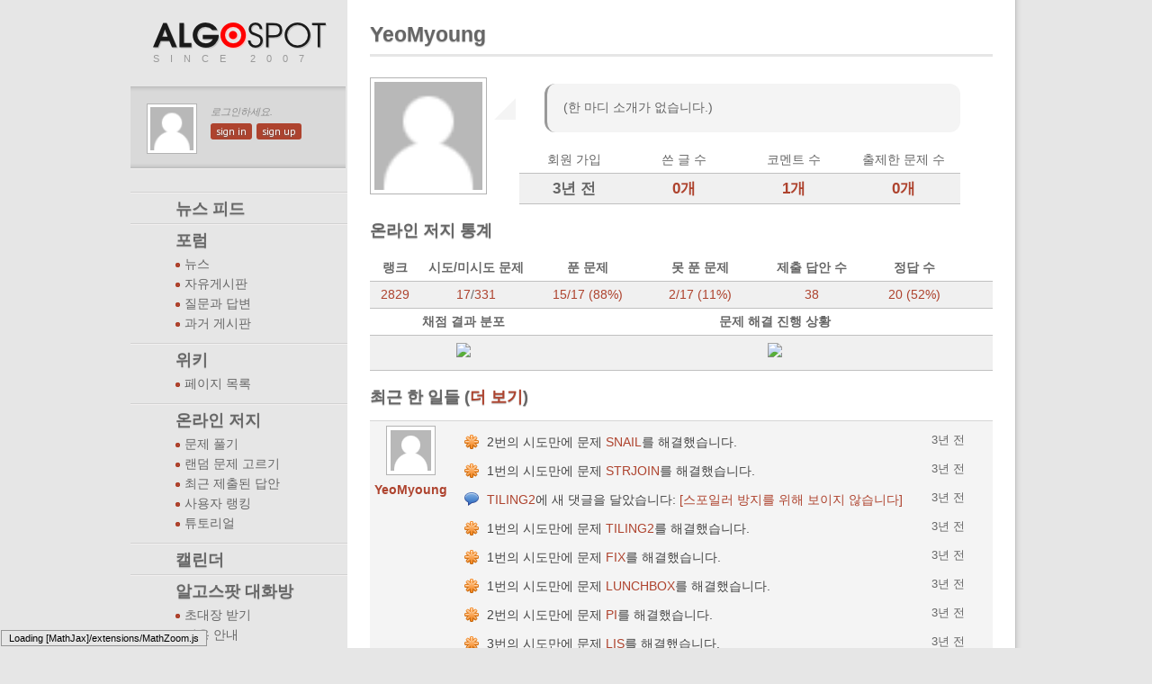

--- FILE ---
content_type: text/html; charset=utf-8
request_url: https://algospot.com/user/profile/163811
body_size: 5405
content:


<!doctype html>
<!--[if IE 7 ]>    <html lang="en" class="no-js ie7"> <![endif]-->
	<!--[if IE 8 ]>    <html lang="en" class="no-js ie8"> <![endif]-->
		<!--[if IE 9 ]>    <html lang="en" class="no-js ie9"> <![endif]-->
			<!--[if (gt IE 9)|!(IE)]><!-->
<html lang="en" class="no-js"> <!--<![endif]-->
	<head>
		<title>algospot.com :: YeoMyoung </title>
		<meta charset="UTF-8">
		<meta name="description" content="">
		<meta name="author" content="">
		<meta name="viewport" content="width=device-width, initial-scale=1.0">

		<link rel="shortcut icon" href="/favicon.ico">
		<link rel="apple-touch-icon" href="/apple-touch-icon.png">

		<!-- CSS Styles -->
		<link rel="stylesheet" href="/static/css/style.css?v=2">
		<link rel="stylesheet" href="/static/css/colors.css?v=2">
		<link rel="stylesheet" href="/static/css/algospot.css?v=2">
		<link rel="stylesheet" href="/static/css/code.css?v=2">
		<link rel="stylesheet" href="/static/css/jquery.tipsy.css">
		<link rel="stylesheet" href="/static/css/jquery.wysiwyg.css">
		<link rel="stylesheet" href="/static/css/jquery.datatables.css">
		<link rel="stylesheet" href="/static/css/jquery.nyromodal.css">
		<link rel="stylesheet" href="/static/css/jquery.datepicker.css">
		<link rel="stylesheet" href="/static/css/jquery.fileinput.css">
		<link rel="stylesheet" href="/static/css/jquery.fullcalendar.css">
		<link rel="stylesheet" href="/static/css/jquery.visualize.css">
		<link rel="stylesheet" href="/static/css/jquery-ui.css">
		<link rel="stylesheet" href="/static/codemirror/lib/codemirror.css">

		<!-- Google WebFonts -->
		<link href='//fonts.googleapis.com/css?family=PT+Sans:regular,italic,bold,bolditalic' rel='stylesheet' type='text/css'>

		<script src="/static/codemirror/lib/codemirror.js"></script>
		<script src="/static/codemirror/mode/markdown/markdown.js"></script>
		<script src="/static/js/libs/modernizr-1.7.min.js"></script>
		<script src="//ajax.googleapis.com/ajax/libs/jquery/1.7.2/jquery.min.js"></script>
		<script>!window.jQuery && document.write(unescape('%3Cscript src="/static/js/jquery/jquery-1.7.2.min.js"%3E%3C/script%3E'))</script>
		<script type="text/javascript">

			var _gaq = _gaq || [];
			_gaq.push(['_setAccount', 'UA-7621581-1']);
			_gaq.push(['_trackPageview']);

			(function() {
			 var ga = document.createElement('script'); ga.type = 'text/javascript'; ga.async = true;
			 ga.src = ('https:' == document.location.protocol ? 'https://ssl' : 'http://www') + '.google-analytics.com/ga.js';
			 var s = document.getElementsByTagName('script')[0]; s.parentNode.insertBefore(ga, s);
			 })();

		</script>
	</head>

	<!-- Add class .fixed for fixed layout. You would need also edit CSS file for width -->
	<body class="fixed">

		<!-- Fixed Layout Wrapper -->
		<div class="fixed-wraper">

			<!-- Aside Block -->
			<section role="navigation" class="navigation">
				<!-- Header with logo and headline -->
				<header>
					<a href="/" title="처음으로"></a>
					<h1>SINCE 2007</h1>
				</header>

				<!-- User Info -->
				<section id="user-info">
					
						<img src="/static/images/unknown-user.png" alt="Not logged in yet">
						<div>
							<em class="kor">로그인하세요.</em>
							<ul>
								
								
								<li><a class="button-link" href="/accounts/login/?next=/user/profile/163811" title="로그인" rel="tooltip">sign in</a></li>
								
								<li><a class="button-link" href="/accounts/register/" title="회원 가입" rel="tooltip">sign up</a></li>
							</ul>
						</div>
					
				</section>
				<!-- /User Info -->

				<!-- Main Navigation -->
				<nav id="main-nav" class="kor">
					<ul>
						<li class="">
							<a href="/newsfeed/" class="no-submenu">
								뉴스 피드
							</a>
						</li>
						<li class="">
							<a href="/forum/all/1/">
								포럼
							</a>
							<ul>
								
									<li class="">
										<a href="/forum/list/news/1/">뉴스</a>
									</li>
								
									<li class="">
										<a href="/forum/list/free/1/">자유게시판</a>
									</li>
								
									<li class="">
										<a href="/forum/list/qna/1/">질문과 답변</a>
									</li>
								
									<li class="">
										<a href="/forum/list/old/1/">과거 게시판</a>
									</li>
								
							</ul>
						</li>
						<li class="" >
							<a href="/wiki/read/Main_Page" class="no-submenu">
								위키
							</a>
							<ul>
								<li class="">
									<a href="/wiki/list/">
										페이지 목록
									</a>
								</li>
							</ul>
						</li>
						<li class="">
							<a href="/judge/problem/list/" class="">
								온라인 저지
							</a>
							<ul>
								<li class="">
									<a href="/judge/problem/list/">
										문제 풀기
									</a>
								</li>
								
								<li class="">
									<a href="/judge/problem/random/">
										랜덤 문제 고르기
									</a>
								</li>
								<li class=""><a href="/judge/submission/recent/">
										최근 제출된 답안
									</a>
								</li>
								<li class="">
									<a href="/judge/ranking/">
										사용자 랭킹
									</a>
								</li>
								<!--<li>-->
								<!--	<a href="/">-->
								<!--		대회-->
								<!--	</a>-->
								<!--</li>-->
								<li>
									<a href="/wiki/read/%EC%95%8C%EA%B3%A0%EC%8A%A4%ED%8C%9F_%EC%98%A8%EB%9D%BC%EC%9D%B8_%EC%A0%80%EC%A7%80">
										튜토리얼
									</a>
								</li>
							</ul>
						</li>
						<li class=""><a href="/calendar/" class="no-submenu">캘린더</a></li>
						<li>
							<a href="https://algospot.slack.com/" class="">
								알고스팟 대화방
							</a>
							<ul>
								<li class="">
									<a href="http://algospot-slack-invitation.herokuapp.com/">
										초대장 받기
									</a>
								</li>
								<li class="">
									<a href="https://algospot.com/wiki/read/%EC%95%8C%EA%B3%A0%EC%8A%A4%ED%8C%9F_%EC%B1%84%ED%8C%85">
										이용 안내
									</a>
								</li>
							</ul>
						</li>
						
					</ul>
				</nav>
				<!-- /Main Navigation -->

				<!-- Search -->
				<section id="search">
					<form method="get" action="/search/">
						<input name="q" class="search" id="search_query" placeholder="검색하기"/>
					</form>
					<form method="get" action="/judge/problem/list/goto">
						<input name="slug" class="search problem_autocomplete" placeholder="AOJ 문제 바로가기"/>
					</form>
				</section>
				<!-- /Search -->
				
				<!--Sidebar -->
				<section class="sidebar nested" id="calendar_upcoming">
					<h2>다가오는 이벤트들</h2>
					<span id="calendar_events_container">
						<p class="template">
							<a href="#" class="anchor"></a>
							<span class="starttime"></span>
						</p>
					<!-- <p class="separator"><a href="#">TCO11 Marathon Match R3</a> (6/30)</p> -->
					<!-- <p>TCO11 Marathon Match R3 (6/30)</p> -->
					<!-- <p class="separator">SRM 511 (7/2 11:00 AM)</p> -->
					<!-- <p class="separator">TCO11 Online Round 3 (7/9 11:00 AM)</p> -->
					<!-- <p class="separator">SRM 512 (7/13 10:00 AM)</p> -->
					<!-- <p class="separator">TCO11 Online Round 4 (7/23 11:00 AM)</p> -->
					<!-- <p class="separator">SRM 513 (7/26 6:00 AM)</p> -->
					<!-- <p class="separator">TCO11 Online Round 5 (8/6 11:00 AM)</p> -->
					<!-- <p class="separator">SRM 514 (8/9 8:00 PM)</p> -->
					<!-- <p class="separator">SRM 515 (8/20 11:00 AM)</p> -->
					</span>
					<a class="button-link" href="/calendar/" title="See all events!">see all</a>
				</section>
				<section class="sidebar feed">

					<a href="/feed/posts/"><img src="/static/images/rss.png"/></a>
				</section>
				<!-- /Sidebar -->
			</section>

			<!-- /Aside Block -->

			<!-- Main Content -->
			<section role="main" id="main_section">

				<!-- Full Content Block -->
				<!-- Note that only 1st article need clearfix class for clearing -->
				<article class="full-block clearfix">

					<!-- Article Container for safe floating -->
					<div class="article-container">

						<!-- Article Header -->
						<header>
							<h2>YeoMyoung</h2>
							<!-- Article Header Tab Navigation -->
							
							
							<!-- /Article Header Tab Navigation -->
						</header>
						<!-- /Article Header -->

						<!-- Article Content -->
						
	
	
	<section class="profile">
		<img src="/static/images/unknown-user.png" alt="YeoMyoung" width="120" height="120" />
		<div>
			<blockquote class="speech">
				
					(한 마디 소개가 없습니다.)
				
			</blockquote>
			<ul class="tabular user_stats stats">
				<li class="header">
					<ul>
						<li class="joined">회원 가입</li>
						<li class="articles">쓴 글 수</li>
						<li class="comments">코멘트 수</li>
						<li class="problems">출제한 문제 수</li>
					</ul>
				</li>
				<li class="content">
					<ul>
						<li class="joined"><span class="" title="2022/09/07 18:58">3년 전</span></li>
						<li class="articles"><a href="/forum/by_user/163811/">0개</a></li>
						<li class="comments"><a href="/newsfeed/filter/163811/commented/">1개</a></li>
						<li class="problems"><a href="/judge/problem/list/?author=YeoMyoung">0개</a></li>
					</ul>
				</li>
			</ul>
		</div>

	</section>

	<section class="online_judge_stat">
		<h3>온라인 저지 통계</h3>
		<ul class="tabular judge_stats">
			<li class="header">
				<ul>
					<li class="rank">랭크</li>
					<li class="attempts">시도/미시도 문제</li>
					<li class="solved">푼 문제</li>
					<li class="failed">못 푼 문제</li>
					<li class="submissions">제출 답안 수</li>
					<li class="accepted">정답 수</li>
				</ul>
			</li>
			<li class="content">
				<ul>
					<!-- TODO: add appropriate link-->
					<li class="rank"><a href="/judge/ranking/142/">2829</a></li>
					<li class="attempts">
						<a href="/judge/problem/list/?user_tried=163811&verdict=">17</a>/<a href="/judge/problem/list/?user_tried=163811&verdict=notyet">331</a>
					</li>
					<li class="solved"><a href="/judge/problem/list/?user_tried=163811&verdict=solved">15/17
							(88%)</a>
					</li>
					<li class="failed"><a href="/judge/problem/list/?user_tried=163811&verdict=failed">2/17
							(11%)</a>
					</li>
					<li class="submissions"><a href="/judge/submission/recent/?user=YeoMyoung">38</a></li>
					<li class="accepted"><a href="/judge/submission/recent/?user=YeoMyoung&state=6"> 20
						(52%)</a>
					</li>
				</ul>
			</li>
		</ul>
		<ul class="tabular judge_stats_charts">
			<li class="header">
				<ul>
					<li class="submissions">채점 결과 분포</li>
					<li class="category">문제 해결 진행 상황</li>
				</ul>
			</li>
			<li class="content">
				<ul>
					<li class="submissions"><img class="chart" src="http://chart.apis.google.com/chart?cht=p&amp;chs=200x120&amp;chd=s:gNGK&amp;chdl=AC%7cWA%7cTLE%7cOTHER&amp;chco=C02942|53777A|542437|ECD078&amp;chf=bg,s,65432100&amp;chp=4.712"/></li>
					<li class="category"><img class="chart" src="http://chart.apis.google.com/chart?cht=bvs&amp;chs=400x120&amp;chd=e:GaAAD2AAD2AAAAFID2&amp;chco=C02942&amp;chf=bg,s,65432100&amp;chxt=y,x&amp;chxl=0:%7c%7c25%7c50%7c75%7c100%7c1:%7c%EB%8F%99%EC%A0%81%EA%B3%84%ED%9A%8D%EB%B2%95%7c%EA%B7%B8%EB%9E%98%ED%94%84%7c%EA%B5%AC%ED%98%84%7c%EA%B8%B0%ED%95%98%7c%EA%B7%B8%EB%A6%AC%EB%94%94%7c%EC%88%98%ED%95%99%7c%EB%AC%B8%EC%9E%90%EC%97%B4%7c%EC%A1%B0%ED%95%A9%ED%83%90%EC%83%89%7c%EA%B8%B0%ED%83%80&amp;chg=0,25,5,5&amp;chbh=r,3"/></li>
				</ul>
			</li>
		</ul>
	</section>

	<section class="recent_activity">
		<h3>최근 한 일들 (<a href="/newsfeed/user/163811">더 보기</a>)</h3>
		


	<ul class="comments background-color">
		
			<li class="comment">
				<dl>
					<dt class="comment_user">
						<img src="/static/images/unknown-user.png" alt="YeoMyoung" width="45" height="45" /><br/>
						<a href="/user/profile/163811" class="username">YeoMyoung</a>
					</dt>
					<dd class="comment_content">
						<ul class="newsfeed kor">
							
								<li class="judge">
									<span class="newsfeed-timestamp"><span class="" title="2023/01/18 12:35">3년 전</span></span>
									<p>
										2번의 시도만에 문제 <a href="/judge/problem/read/SNAIL">SNAIL</a>를 해결했습니다.
									</p>
								</li>
							
								<li class="judge">
									<span class="newsfeed-timestamp"><span class="" title="2023/01/17 23:22">3년 전</span></span>
									<p>
										1번의 시도만에 문제 <a href="/judge/problem/read/STRJOIN">STRJOIN</a>를 해결했습니다.
									</p>
								</li>
							
								<li class="commented">
									<span class="newsfeed-timestamp"><span class="" title="2023/01/17 12:57">3년 전</span></span>
									<p>
										<a href="/judge/problem/read/TILING2">TILING2</a>에 새 댓글을 달았습니다: <a href="/comments/cr/32/733/#c17572">[스포일러 방지를 위해 보이지 않습니다]</a>
									</p>
								</li>
							
								<li class="judge">
									<span class="newsfeed-timestamp"><span class="" title="2023/01/17 12:55">3년 전</span></span>
									<p>
										1번의 시도만에 문제 <a href="/judge/problem/read/TILING2">TILING2</a>를 해결했습니다.
									</p>
								</li>
							
								<li class="judge">
									<span class="newsfeed-timestamp"><span class="" title="2023/01/16 17:53">3년 전</span></span>
									<p>
										1번의 시도만에 문제 <a href="/judge/problem/read/FIX">FIX</a>를 해결했습니다.
									</p>
								</li>
							
								<li class="judge">
									<span class="newsfeed-timestamp"><span class="" title="2023/01/13 10:44">3년 전</span></span>
									<p>
										1번의 시도만에 문제 <a href="/judge/problem/read/LUNCHBOX">LUNCHBOX</a>를 해결했습니다.
									</p>
								</li>
							
								<li class="judge">
									<span class="newsfeed-timestamp"><span class="" title="2023/01/13 10:02">3년 전</span></span>
									<p>
										2번의 시도만에 문제 <a href="/judge/problem/read/PI">PI</a>를 해결했습니다.
									</p>
								</li>
							
								<li class="judge">
									<span class="newsfeed-timestamp"><span class="" title="2023/01/09 15:26">3년 전</span></span>
									<p>
										3번의 시도만에 문제 <a href="/judge/problem/read/LIS">LIS</a>를 해결했습니다.
									</p>
								</li>
							
								<li class="judge">
									<span class="newsfeed-timestamp"><span class="" title="2023/01/08 01:47">3년 전</span></span>
									<p>
										2번의 시도만에 문제 <a href="/judge/problem/read/TRIANGLEPATH">TRIANGLEPATH</a>를 해결했습니다.
									</p>
								</li>
							
								<li class="judge">
									<span class="newsfeed-timestamp"><span class="" title="2023/01/06 06:46">3년 전</span></span>
									<p>
										1번의 시도만에 문제 <a href="/judge/problem/read/WILDCARD">WILDCARD</a>를 해결했습니다.
									</p>
								</li>
							
								<li class="judge">
									<span class="newsfeed-timestamp"><span class="" title="2023/01/05 01:01">3년 전</span></span>
									<p>
										2번의 시도만에 문제 <a href="/judge/problem/read/JUMPGAME">JUMPGAME</a>를 해결했습니다.
									</p>
								</li>
							
								<li class="judge">
									<span class="newsfeed-timestamp"><span class="" title="2023/01/04 23:30">3년 전</span></span>
									<p>
										1번의 시도만에 문제 <a href="/judge/problem/read/FENCE">FENCE</a>를 해결했습니다.
									</p>
								</li>
							
								<li class="judge">
									<span class="newsfeed-timestamp"><span class="" title="2022/12/10 13:17">3년 전</span></span>
									<p>
										2번의 시도만에 문제 <a href="/judge/problem/read/QUADTREE">QUADTREE</a>를 해결했습니다.
									</p>
								</li>
							
								<li class="judge">
									<span class="newsfeed-timestamp"><span class="" title="2022/12/04 18:29">3년 전</span></span>
									<p>
										1번의 시도만에 문제 <a href="/judge/problem/read/CLOCKSYNC">CLOCKSYNC</a>를 해결했습니다.
									</p>
								</li>
							
								<li class="judge">
									<span class="newsfeed-timestamp"><span class="" title="2022/12/04 14:23">3년 전</span></span>
									<p>
										5번의 시도만에 문제 <a href="/judge/problem/read/TSP1">TSP1</a>를 해결했습니다.
									</p>
								</li>
							
								<li class="judge">
									<span class="newsfeed-timestamp"><span class="" title="2022/12/02 20:49">3년 전</span></span>
									<p>
										3번의 시도만에 문제 <a href="/judge/problem/read/PICNIC">PICNIC</a>를 해결했습니다.
									</p>
								</li>
							
						</ul>
					</dd>
				</dl>
			</li>
		
	</ul>


	</section>



						<!-- Article Footer -->

						<footer>
						</footer>
						<!-- /Article Footer -->

					</div>
					<!-- /Article Container -->

				</article>
				<!-- /Full Content Block -->

				
				

			</section>
			<!-- /Main Content -->

		</div>
		<!-- /Fixed Layout Wrapper -->

		<!-- JS Libs at the end for faster loading -->
		<script src="/static/js/libs/selectivizr.js"></script>
		<script src="/static/js/jquery/jquery.nyromodal.js"></script>
		<script src="/static/js/jquery/jquery.tipsy.js"></script>
		<script src="/static/js/jquery/jquery.wysiwyg.js"></script>
		<script src="/static/js/jquery/jquery.datatables.js"></script>
		<script src="/static/js/jquery/jquery.datepicker.js"></script>
		<script src="/static/js/jquery/jquery.fileinput.js"></script>
		<script src="/static/js/jquery/jquery.fullcalendar.min.js"></script>
		<script src="/static/js/jquery/excanvas.js"></script>
		<script src="/static/js/jquery/jquery.visualize.js"></script>
		<script src="/static/js/jquery/jquery.visualize.tooltip.js"></script>
		<script src="/static/js/jquery/superbly-tagfield.min.js"></script>
		<script src="/static/js/jquery/jquery.cookie.js"></script>
		<script src="/static/js/jquery/jquery.tools.overlay.min.js"></script>
		<script src="/static/js/jquery/jquery-ui.min.js"></script>
		<script src="/static/js/sundown.js"></script>
		<script src="/static/js/script.js?ver=3"></script>
		<script type="text/x-mathjax-config">
			MathJax.Hub.Config({
				extensions: [],
				jax: ["input/TeX", "output/HTML-CSS"],
				preRemoveClass: "mathjax-preview",
				"HTML-CSS": { availableFonts: ["TeX"] }
			});
		</script>
		<script type="text/javascript" src="https://cdn.mathjax.org/mathjax/latest/MathJax.js"></script>

	</body>
</html>


--- FILE ---
content_type: text/css
request_url: https://algospot.com/static/css/jquery.fullcalendar.css
body_size: 12219
content:
/*
 * FullCalendar v1.5.1 Stylesheet
 *
 * Copyright (c) 2011 Adam Shaw
 * Dual licensed under the MIT and GPL licenses, located in
 * MIT-LICENSE.txt and GPL-LICENSE.txt respectively.
 *
 * Date: Sat Apr 9 14:09:51 2011 -0700
 *
 */


.fullcalendar { margin-bottom:25px; }
.fullcalendar table, .fullcalendar tbody, .fullcalendar tr { border:none; }
.fc {
	direction: ltr;
	text-align: left;
	}
	
.fc table {
	border-collapse: collapse;
	border-spacing: 0;
	}
	
html .fc,
.fc table {
	font-size: 1em;
	}
	
.fc td,
.fc th {
	padding: 0;
	vertical-align: top;
	}


/* Header
------------------------------------------------------------------------*/

.fullcalendar .fc-header td {
	white-space:nowrap;
	border:none;
}
.fullcalendar .fc-header tr { background:none; }
.fc-header-left {
	width: 25%;
	text-align: left;
	}
	
.fc-header-center {
	text-align: center;
	}
	
.fc-header-right {
	width: 25%;
	text-align: right;
	}
	
.fc-header-title {
	display: inline-block;
	vertical-align: top;
	}
	
.fullcalendar .fc-header-title h2 {
	margin-top: 0;
	white-space: nowrap;
	text-shadow:none;
	font-size:156%;
	padding-top:10px;
	}
	
.fc .fc-header-space {
	padding-left: 10px;
	}
	
.fc-header .fc-button {
	margin-bottom: 1em;
	vertical-align: top;
	}
	
/* buttons edges butting together */

.fc-header .fc-button {
	margin-right: 5px;
	}
	
.fc-header .fc-corner-right {
	margin-right: 1px; /* back to normal */
	}
	
.fc-header .ui-corner-right {
	margin-right: 0; /* back to normal */
	}
	
/* button layering (for border precedence) */
	
.fc-header .fc-state-hover,
.fc-header .ui-state-hover {
	z-index: 2;
	}
	
.fc-header .fc-state-down {
	z-index: 3;
	}

.fc-header .fc-state-active,
.fc-header .ui-state-active {
	z-index: 4;
	}
	
/* Content
------------------------------------------------------------------------*/
	
.fc-content {
	clear: both;
	}
	
.fc-view {
	width: 100%; /* needed for view switching (when view is absolute) */
	overflow: hidden;
	}

/* Cell Styles
------------------------------------------------------------------------*/

.fc-widget-header,    /* <th>, usually */
.fc-widget-content {  /* <td>, usually */
	border: 1px solid #ccc;
	}
	
.fc-state-highlight { /* <td> today cell */ /* TODO: add .fc-today to <th> */
	background: #ffc;
	box-shadow:0 0 5px #999;
	}
	
.fc-cell-overlay { /* semi-transparent rectangle while dragging */
	background: #9cf;
	opacity: .2;
	filter: alpha(opacity=20); /* for IE */
	}
	


/* Buttons
------------------------------------------------------------------------*/

.fc-button {
	position:relative;
	display:inline-block;
	cursor:pointer;
	}
	
.fc-button-inner {
	position: relative;
	float: left;
	overflow: hidden;
	}
	
.fc-button-content {
	position: relative;
	float: left;
	height: 1.9em;
	line-height: 1.9em;
	padding: 0 .6em;
	white-space: nowrap;
	}
	
/* icon (for jquery ui) */
	
.fc-button-content .fc-icon-wrap {
	position: relative;
	float: left;
	top: 50%;
	}
	
.fc-button-content .ui-icon {
	position: relative;
	float: left;
	margin-top: -50%;
	*margin-top: 0;
	*top: -50%;
	}
	
/* button states (determines colors)  */
	
.fc-state-default {
	border:1px solid;
	border-color:#cb6652 #b74d39 #803121;
	background:-moz-linear-gradient(top, #faa796, #d06c57 5%, #ae432e 100%);
	background:-webkit-gradient(linear, left top, left bottom, from(#faa796), to(#ae432e), color-stop(0.05, #d06c57));
	background:-o-linear-gradient(top, #faa796, #d06c57 5%, #ae432e 100%);
	padding:4px 15px 0;
	margin-bottom:2px;
	-webkit-box-shadow:0 1px 2px #999;
	-moz-box-shadow:0 1px 2px #999;
	box-shadow:0 1px 2px #999;
	font-weight:normal;
	color:#fce8e3;
	height:28px;
	-moz-border-radius:3px;
	border-radius:3px;
	text-decoration:none;
	text-shadow:0 1px 2px #666;
	white-space:nowrap;
	vertical-align:baseline;
	overflow:visible;
	width:auto;
	}
.no-cssgradients .fc-state-default { background:#ae432e url(../img/btns/btn_red.png) repeat-x left top; }
.fc-state-default.fc-button-today, .fc-button-today {
	background:#f2f2f2;
	border:1px solid #E6E6E6;
	box-shadow:none;
	text-shadow:none;
	color:#999;
}
.nested .fc-state-default.fc-button-today, .nested .fc-button-today { border-color:#bfbfbf; }
.fc-button-today.fc-state-hover, .fc-state-hover {
	border:1px solid;
	border-color:#cb6652 #b74d39 #803121;
	-webkit-box-shadow:0 1px 2px #999;
	-moz-box-shadow:0 1px 2px #999;
	box-shadow:0 1px 2px #999;
	text-shadow:0 1px 2px #666;
	background:-moz-linear-gradient(top, #faa796, #d06c57 5%, #943a28 100%);
	background:-webkit-gradient(linear, left top, left bottom, from(#faa796), to(#943a28), color-stop(0.05, #d06c57));
	background:-o-linear-gradient(top, #faa796, #d06c57 5%, #943a28 100%);
	color:#fff;
}
.no-cssgradients .fc-state-hover, .no-cssgradients .fc-button-today.fc-state-hover { background:#963c2a url(../img/btns/btn_red_hover.png) repeat-x left top; }

.fc-state-default.fc-state-active, 
.fc-state-active {
	border-color: #555;
	background: #777;
	color: #fff;
	}
	
.fc-state-disabled,
.fc-state-disabled .fc-button-inner {
	color: #999;
	border-color: #ddd;
	}
	
.fc-state-disabled {
	cursor: default;
	}
	
.fc-state-disabled .fc-button-effect {
	display: none;
	}
.fc-button-today.fc-state-disabled { color:#fff; }
	

/* Global Event Styles
------------------------------------------------------------------------*/
	 
.fc-event {
	border-style: solid;
	border-width: 0;
	font-size: .85em;
	cursor: default;
	}
	
a.fc-event,
.fc-event-draggable {
	cursor: pointer;
	}
	
a.fc-event {
	text-decoration: none;
	}
	
.fc-rtl .fc-event {
	text-align: right;
	}
	
.fc-event-skin {
	background-color: #058dc7; /* default BACKGROUND color */
	color:#fff;            /* default TEXT color */
	-webkit-box-shadow:0 1px 2px #999;
	-moz-box-shadow:0 1px 2px #999;
	box-shadow:0 1px 2px #999;
	-moz-border-radius:3px;
	border-radius:3px;
	}
	
.fc-event-inner {
	position: relative;
	height: 100%;
	padding:5px;
	border:0;
	overflow: hidden;
	}
	
.fc-event-time,
.fc-event-title {
	padding: 0 1px;
	}
	
.fc .ui-resizable-handle { /*** TODO: don't use ui-resizable anymore, change class ***/
	display: block;
	position: absolute;
	z-index: 99999;
	overflow: hidden; /* hacky spaces (IE6/7) */
	font-size: 300%;  /* */
	line-height: 50%; /* */
	}
	
	
	
/* Horizontal Events
------------------------------------------------------------------------*/

.fc-event-hori {
	border:0;
	margin-bottom: 1px;
	}
	
/* resizable */
	
.fc-event-hori .ui-resizable-e {
	top: 0           !important; /* importants override pre jquery ui 1.7 styles */
	right: -3px      !important;
	width: 7px       !important;
	height: 100%     !important;
	cursor: e-resize;
	}
	
.fc-event-hori .ui-resizable-w {
	top: 0           !important;
	left: -3px       !important;
	width: 7px       !important;
	height: 100%     !important;
	cursor: w-resize;
	}
	
.fc-event-hori .ui-resizable-handle {
	_padding-bottom: 14px; /* IE6 had 0 height */
	}
	
	
	
/* Fake Rounded Corners (for buttons and events)
------------------------------------------------------------*/
	
.fc-corner-left {
	margin-left: 1px;
	}
	
.fc-corner-left .fc-button-inner,
.fc-corner-left .fc-event-inner {
	margin-left: -1px;
	}
	
.fc-corner-right {
	margin-right: 1px;
	}
	
.fc-corner-right .fc-button-inner,
.fc-corner-right .fc-event-inner {
	margin-right: -1px;
	}
	
.fc-corner-top {
	margin-top: 1px;
	}
	
.fc-corner-top .fc-event-inner {
	margin-top: -1px;
	}
	
.fc-corner-bottom {
	margin-bottom: 1px;
	}
	
.fc-corner-bottom .fc-event-inner {
	margin-bottom: -1px;
	}

/* Reusable Separate-border Table
------------------------------------------------------------*/

table.fc-border-separate {
	border-collapse: separate;
	}
	
.fc-border-separate th,
.fc-border-separate td {
	border-width: 1px 0 0 1px;
	}
	
.fc-border-separate th.fc-last,
.fc-border-separate td.fc-last {
	border-right-width: 1px;
	}
	
.fc-border-separate tr.fc-last th,
.fc-border-separate tr.fc-last td {
	border-bottom-width: 1px;
	}
	
.fc-border-separate tbody tr.fc-first td,
.fc-border-separate tbody tr.fc-first th {
	border-top-width: 0;
	}
	
	

/* Month View, Basic Week View, Basic Day View
------------------------------------------------------------------------*/

.fc-grid th {
	text-align: center;
	vertical-align: middle;
	}
	
.fc-grid .fc-day-number {
	float: right;
	padding: 5px;
	font-size:118%;
	color:#a6a6a6;
	}
	
.fc-grid .fc-other-month .fc-day-number {
	opacity: 0.3;
	filter: alpha(opacity=30); /* for IE */
	/* opacity with small font can sometimes look too faded
	   might want to set the 'color' property instead
	   making day-numbers bold also fixes the problem */
	}
	
.fc-grid .fc-day-content {
	clear: both;
	padding: 2px 2px 1px; /* distance between events and day edges */
	}
	
/* event styles */
	
.fc-grid .fc-event-time {
	font-weight: bold;
	margin-right:5px;
	}
	
/* right-to-left */
	
.fc-rtl .fc-grid .fc-day-number {
	float: left;
	}
	
.fc-rtl .fc-grid .fc-event-time {
	float: right;
	}
	
	

/* Agenda Week View, Agenda Day View
------------------------------------------------------------------------*/

.fc-agenda table {
	border-collapse: separate;
	}
	
.fc-agenda-days th {
	text-align: center;
	}
	
.fc-agenda .fc-agenda-axis {
	width: 50px;
	padding: 0 4px;
	vertical-align: middle;
	text-align: right;
	white-space: nowrap;
	font-weight: normal;
	}
	
.fc-agenda .fc-day-content {
	padding: 2px 2px 1px;
	}
	
/* make axis border take precedence */
	
.fc-agenda-days .fc-agenda-axis {
	border-right-width: 1px;
	}
	
.fc-agenda-days .fc-col0 {
	border-left-width: 0;
	}
	
/* all-day area */
	
.fc-agenda-allday th {
	border-width: 0 1px;
	}
	
.fc-agenda-allday .fc-day-content {
	min-height: 34px; /* TODO: doesnt work well in quirksmode */
	_height: 34px;
	}
	
/* divider (between all-day and slots) */
	
.fc-agenda-divider-inner {
	height: 2px;
	overflow: hidden;
	}
	
.fc-widget-header .fc-agenda-divider-inner {
	background: #eee;
	}
	
/* slot rows */
	
.fc-agenda-slots th {
	border-width: 1px 1px 0;
	}
	
.fc-agenda-slots td {
	border-width: 1px 0 0;
	background: none;
	}
	
.fc-agenda-slots td div {
	height: 20px;
	}
	
.fc-agenda-slots tr.fc-slot0 th,
.fc-agenda-slots tr.fc-slot0 td {
	border-top-width: 0;
	}

.fc-agenda-slots tr.fc-minor th,
.fc-agenda-slots tr.fc-minor td {
	border-top-style: dotted;
	}
	
.fc-agenda-slots tr.fc-minor th.ui-widget-header {
	*border-top-style: solid; /* doesn't work with background in IE6/7 */
	}
	


/* Vertical Events
------------------------------------------------------------------------*/

.fc-event-vert {
	border-width: 0 1px;
	}
	
.fc-event-vert .fc-event-head,
.fc-event-vert .fc-event-content {
	position: relative;
	z-index: 2;
	width: 100%;
	overflow: hidden;
	}
	
.fc-event-vert .fc-event-time {
	white-space: nowrap;
	font-size: 10px;
	}
	
.fc-event-vert .fc-event-bg { /* makes the event lighter w/ a semi-transparent overlay  */
	position: absolute;
	z-index: 1;
	top: 0;
	left: 0;
	width: 100%;
	height: 100%;
	background: #fff;
	opacity: .3;
	filter: alpha(opacity=30);
	}
	
.fc .ui-draggable-dragging .fc-event-bg, /* TODO: something nicer like .fc-opacity */
.fc-select-helper .fc-event-bg {
	display: none\9; /* for IE6/7/8. nested opacity filters while dragging don't work */
	}
	
/* resizable */
	
.fc-event-vert .ui-resizable-s {
	bottom: 0        !important; /* importants override pre jquery ui 1.7 styles */
	width: 100%      !important;
	height: 8px      !important;
	overflow: hidden !important;
	line-height: 8px !important;
	font-size: 11px  !important;
	font-family: monospace;
	text-align: center;
	cursor: s-resize;
	}
	
.fc-agenda .ui-resizable-resizing { /* TODO: better selector */
	_overflow: hidden;
	}
	
	


--- FILE ---
content_type: application/javascript
request_url: https://algospot.com/static/js/jquery/jquery.nyromodal.js
body_size: 46604
content:
/*
 * nyroModal v2.0.0
 * Core
 *
 * Commit a771d6237dc7c3a278f6 (05/07/2011) * 
 * 
 * Included parts:
 * - anims.fade
 * - filters.title
 * - filters.gallery
 * - filters.link
 * - filters.dom
 * - filters.data
 * - filters.image
 * - filters.swf
 * - filters.form
 * - filters.formFile
 * - filters.iframe
 * - filters.iframeForm
 * - filters.embedly
 */
 jQuery(function($,undefined){var $w=$(window),$d=$(document),$b=$('body'),baseHref=$('base').attr('href'),_nmObj={filters:[],callbacks:{},loadFilter:undefined,modal:false,closeOnEscape:true,closeOnClick:true,useKeyHandler:false,showCloseButton:true,closeButton:'<a href="#" class="nyroModalClose nyroModalCloseButton nmReposition" title="close">Close</a>',stack:false,nonStackable:'form',header:undefined,footer:undefined,galleryLoop:true,galleryCounts:true,ltr:true,imageRegex:'[^\.]\.(jpg|jpeg|png|tiff|gif|bmp)\s*$',selIndicator:'nyroModalSel',swfObjectId:undefined,swf:{allowFullScreen:'true',allowscriptaccess:'always',wmode:'transparent'},store:{},errorMsg:'An error occured',elts:{all:undefined,bg:undefined,load:undefined,cont:undefined,hidden:undefined},sizes:{initW:undefined,initH:undefined,w:undefined,h:undefined,minW:undefined,minH:undefined,wMargin:undefined,hMargin:undefined},anim:{def:undefined,showBg:undefined,hideBg:undefined,showLoad:undefined,hideLoad:undefined,showCont:undefined,hideCont:undefined,showTrans:undefined,hideTrans:undefined,resize:undefined},_open:false,_bgReady:false,_opened:false,_loading:false,_animated:false,_transition:false,_nmOpener:undefined,_nbContentLoading:0,_scripts:'',_scriptsShown:'',saveObj:function(){this.opener.data('nmObj',this);},open:function(){if(this._nmOpener)this._nmOpener._close();this.getInternal()._pushStack(this.opener);this._opened=false;this._bgReady=false;this._open=true;this._initElts();this._load();this._nbContentLoading=0;this._callAnim('showBg',$.proxy(function(){this._bgReady=true;if(this._nmOpener){this._nmOpener._bgReady=false;this._nmOpener._loading=false;this._nmOpener._animated=false;this._nmOpener._opened=false;this._nmOpener._open=false;this._nmOpener.elts.cont=this._nmOpener.elts.hidden=this._nmOpener.elts.load=this._nmOpener.elts.bg=this._nmOpener.elts.all=undefined;this._nmOpener.saveObj();this._nmOpener=undefined;}this._contentLoading();},this));},resize:function(recalc){if(recalc){this.elts.hidden.append(this.elts.cont.children().first().clone());this.sizes.initW=this.sizes.w=this.elts.hidden.width();this.sizes.initH=this.sizes.h=this.elts.hidden.height();this.elts.hidden.empty();}else{this.sizes.w=this.sizes.initW;this.sizes.h=this.sizes.initH;}this._unreposition();this.size();this._callAnim('resize',$.proxy(function(){this._reposition();},this));},size:function(){var maxHeight=this.getInternal().fullSize.viewH-this.sizes.hMargin,maxWidth=this.getInternal().fullSize.viewW-this.sizes.wMargin;if(this.sizes.minW&&this.sizes.minW>this.sizes.w)this.sizes.w=this.sizes.minW;if(this.sizes.minH&&this.sizes.minH>this.sizes.h)this.sizes.h=this.sizes.minH;if(this.sizes.h>maxHeight||this.sizes.w>maxWidth){this.sizes.h=Math.min(this.sizes.h,maxHeight);this.sizes.w=Math.min(this.sizes.w,maxWidth);}this._callFilters('size');},getForNewLinks:function(elt){var ret;if(this.stack&&(!elt||this.isStackable(elt))){ret=$.extend(true,{},this);ret._nmOpener=undefined;ret.elts.all=undefined;}else{ret=$.extend({},this);ret._nmOpener=this;}ret.filters=[];ret.opener=undefined;ret._open=false;return ret;},isStackable:function(elt){return!elt.is(this.nonStackable);},keyHandle:function(e){this.keyEvent=e;this._callFilters('keyHandle');this.keyEvent=undefined;delete(this.keyEvent);},getInternal:function(){return _internal;},_close:function(){this.getInternal()._removeStack(this.opener);this._opened=false;this._open=false;this._callFilters('close');},close:function(){this._close();this._callFilters('beforeClose');var self=this;this._unreposition();self._callAnim('hideCont',function(){self._callAnim('hideLoad',function(){self._callAnim('hideBg',function(){self._callFilters('afterClose');self.elts.cont.remove();self.elts.hidden.remove();self.elts.load.remove();self.elts.bg.remove();self.elts.all.remove();self.elts.cont=self.elts.hidden=self.elts.load=self.elts.bg=self.elts.all=undefined;});});});},_initElts:function(){if(!this.stack&&this.getInternal().stack.length>1)this.elts=this.getInternal().stack[this.getInternal().stack.length-2]['nmObj'].elts;if(!this.elts.all||this.elts.all.closest('body').length==0)this.elts.all=this.elts.bg=this.elts.cont=this.elts.hidden=this.elts.load=undefined;if(!this.elts.all)this.elts.all=$('<div />').appendTo(this.getInternal()._container);if(!this.elts.bg)this.elts.bg=$('<div />').hide().appendTo(this.elts.all);if(!this.elts.cont)this.elts.cont=$('<div />').hide().appendTo(this.elts.all);if(!this.elts.hidden)this.elts.hidden=$('<div />').hide().appendTo(this.elts.all);this.elts.hidden.empty();if(!this.elts.load)this.elts.load=$('<div />').hide().appendTo(this.elts.all);this._callFilters('initElts');},_error:function(){this._callFilters('error');},_setCont:function(html,selector){if(selector){var tmp=[],i=0;html=html .replace(/\r\n/gi,'nyroModalLN').replace(/<script(.|\s)*?\/script>/gi,function(x){tmp[i]=x;return '<pre class=nyroModalScript rel="'+(i++)+'"></pre>';});var cur=$('<div>'+html+'</div>').find(selector);if(cur.length){html=cur.html().replace(/<pre class="?nyroModalScript"? rel="?(.?)"?><\/pre>/gi,function(x,y,z){return tmp[y];}).replace(/nyroModalLN/gi,"\r\n");}else{this._error();return;}}this.elts.hidden .append(this._filterScripts(html)).prepend(this.header).append(this.footer).wrapInner('<div class="nyroModal'+ucfirst(this.loadFilter)+'" />');this.sizes.initW=this.sizes.w=this.elts.hidden.width();this.sizes.initH=this.sizes.h=this.elts.hidden.height();var outer=this.getInternal()._getOuter(this.elts.cont);this.sizes.hMargin=outer.h.total;this.sizes.wMargin=outer.w.total;this.size();this.loading=false;this._callFilters('filledContent');this._contentLoading();},_filterScripts:function(data){if(typeof data!='string')return data;this._scripts=[];this._scriptsShown=[];var start=0,stStart='<script',stEnd='</script>',endLn=stEnd.length,pos,pos2,tmp;while((pos=data.indexOf(stStart,start))>-1){pos2=data.indexOf(stEnd)+endLn;tmp=$(data.substring(pos,pos2));if(!tmp.attr('src')||tmp.attr('rel')=='forceLoad'){if(tmp.attr('rev')=='shown')this._scriptsShown.push(tmp.get(0));else this._scripts.push(tmp.get(0));}data=data.substring(0,pos)+data.substr(pos2);start=pos;}return data;},_hasFilter:function(filter){var ret=false;$.each(this.filters,function(i,f){ret=ret||f==filter;});return ret;},_delFilter:function(filter){this.filters=$.map(this.filters,function(v){if(v!=filter)return v;});},_callFilters:function(fct){this.getInternal()._debug(fct);var ret=[],self=this;$.each(this.filters,function(i,f){ret[f]=self._callFilter(f,fct);});if(this.callbacks[fct]&&$.isFunction(this.callbacks[fct]))this.callbacks[fct](this);return ret;},_callFilter:function(f,fct){if(_filters[f]&&_filters[f][fct]&&$.isFunction(_filters[f][fct]))return _filters[f][fct](this);return undefined;},_callAnim:function(fct,clb){this.getInternal()._debug(fct);this._callFilters('before'+ucfirst(fct));if(!this._animated){this._animated=true;if(!$.isFunction(clb))clb=$.noop;var set=this.anim[fct]||this.anim.def||'basic';if(!_animations[set]||!_animations[set][fct]||!$.isFunction(_animations[set][fct]))set='basic';_animations[set][fct](this,$.proxy(function(){this._animated=false;this._callFilters('after'+ucfirst(fct));clb();},this));}},_load:function(){this.getInternal()._debug('_load');if(!this.loading&&this.loadFilter){this.loading=true;this._callFilter(this.loadFilter,'load');}},_contentLoading:function(){if(!this._animated&&this._bgReady){if(!this._transition&&this.elts.cont.html().length>0)this._transition=true;this._nbContentLoading++;if(!this.loading){if(!this._opened){this._opened=true;if(this._transition){var fct=$.proxy(function(){this._writeContent();this._callFilters('beforeShowCont');this._callAnim('hideTrans',$.proxy(function(){this._transition=false;this._callFilters('afterShowCont');this.elts.cont.append(this._scriptsShown);this._reposition();},this));},this);if(this._nbContentLoading==1){this._unreposition();this._callAnim('showTrans',fct);}else{fct();}}else{this._callAnim('hideLoad',$.proxy(function(){this._writeContent();this._callAnim('showCont',$.proxy(function(){this.elts.cont.append(this._scriptsShown);this._reposition();},this));},this));}}}else if(this._nbContentLoading==1){var outer=this.getInternal()._getOuter(this.elts.load);this.elts.load .css({position:'fixed',top:(this.getInternal().fullSize.viewH-this.elts.load.height()-outer.h.margin)/2,left:(this.getInternal().fullSize.viewW-this.elts.load.width()-outer.w.margin)/2});if(this._transition){this._unreposition();this._callAnim('showTrans',$.proxy(function(){this._contentLoading();},this));}else{this._callAnim('showLoad',$.proxy(function(){this._contentLoading();},this));}}}},_writeContent:function(){this.elts.cont .empty().append(this.elts.hidden.contents()).append(this._scripts).append(this.showCloseButton?this.closeButton:'').css({position:'fixed',width:this.sizes.w,height:this.sizes.h,top:(this.getInternal().fullSize.viewH-this.sizes.h-this.sizes.hMargin)/2,left:(this.getInternal().fullSize.viewW-this.sizes.w-this.sizes.wMargin)/2});},_reposition:function(){var elts=this.elts.cont.find('.nmReposition');if(elts.length){var space=this.getInternal()._getSpaceReposition();elts.each(function(){var me=$(this),offset=me.offset();me.css({position:'fixed',top:offset.top-space.top,left:offset.left-space.left});});this.elts.cont.after(elts);}this.elts.cont.css('overflow','auto');this._callFilters('afterReposition');},_unreposition:function(){this.elts.cont.css('overflow','');var elts=this.elts.all.find('.nmReposition');if(elts.length)this.elts.cont.append(elts.removeAttr('style'));this._callFilters('afterUnreposition');}},_internal={firstInit:true,debug:false,stack:[],fullSize:{w:0,h:0,wW:0,wH:0,viewW:0,viewH:0},nyroModal:function(opts,fullObj){if(_internal.firstInit){_internal._container=$('<div />').appendTo($b);$w.smartresize($.proxy(_internal._resize,_internal));$d.bind('keydown.nyroModal',$.proxy(_internal._keyHandler,_internal));_internal._calculateFullSize();_internal.firstInit=false;}return this.nmInit(opts,fullObj).each(function(){_internal._init($(this).data('nmObj'));});},nmInit:function(opts,fullObj){return this.each(function(){var me=$(this);if(fullObj)me.data('nmObj',$.extend(true,{opener:me},opts));else me.data('nmObj',me.data('nmObj')?$.extend(true,me.data('nmObj'),opts):$.extend(true,{opener:me},_nmObj,opts));});},nmCall:function(){return this.trigger('nyroModal');},nmManual:function(url,opts){$('<a href="'+url+'"></a>').nyroModal(opts).trigger('nyroModal');},nmData:function(data,opts){this.nmManual('#',$.extend({data:data},opts));},nmObj:function(opts){$.extend(true,_nmObj,opts);},nmInternal:function(opts){$.extend(true,_internal,opts);},nmAnims:function(opts){$.extend(true,_animations,opts);},nmFilters:function(opts){$.extend(true,_filters,opts);},nmTop:function(){if(_internal.stack.length)return _internal.stack[_internal.stack.length-1]['nmObj'];return undefined;},_debug:function(msg){if(this.debug&&window.console&&window.console.log)window.console.log(msg);},_container:undefined,_init:function(nm){nm.filters=[];$.each(_filters,function(f,obj){if(obj.is&&$.isFunction(obj.is)&&obj.is(nm)){nm.filters.push(f);}});nm._callFilters('initFilters');nm._callFilters('init');nm.opener .unbind('nyroModal.nyroModal nmClose.nyroModal nmResize.nyroModal').bind({'nyroModal.nyroModal':function(e){nm.open();return false;},'nmClose.nyroModal':function(){nm.close();return false;},'nmResize.nyroModal':function(){nm.resize();return false;}});},_scrollWidth:(function(){var scrollbarWidth;if($.browser.msie){var $textarea1=$('<textarea cols="10" rows="2"></textarea>').css({position:'absolute',top:-1000,left:-1000}).appendTo($b),$textarea2=$('<textarea cols="10" rows="2" style="overflow: hidden;"></textarea>').css({position:'absolute',top:-1000,left:-1000}).appendTo($b);scrollbarWidth=$textarea1.width()-$textarea2.width();$textarea1.add($textarea2).remove();}else{var $div=$('<div />').css({width:100,height:100,overflow:'auto',position:'absolute',top:-1000,left:-1000}).prependTo($b).append('<div />').find('div').css({width:'100%',height:200});scrollbarWidth=100-$div.width();$div.parent().remove();}return scrollbarWidth;})(),_selNyroModal:function(obj){return $(obj).data('nmObj')?true:false;},_selNyroModalOpen:function(obj){var me=$(obj);return me.data('nmObj')?me.data('nmObj')._open:false;},_keyHandler:function(e){var nmTop=$.nmTop();if(nmTop&&nmTop.useKeyHandler){return nmTop.keyHandle(e);}},_pushStack:function(obj){this.stack=$.map(this.stack,function(elA){if(elA['nmOpener']!=obj.get(0))return elA;});this.stack.push({nmOpener:obj.get(0),nmObj:$(obj).data('nmObj')});},_removeStack:function(obj){this.stack=$.map(this.stack,function(elA){if(elA['nmOpener']!=obj.get(0))return elA;});},_resize:function(){var opens=$(':nmOpen').each(function(){$(this).data('nmObj')._unreposition();});this._calculateFullSize();opens.trigger('nmResize');},_calculateFullSize:function(){this.fullSize={w:$d.width(),h:$d.height(),wW:$w.width(),wH:$w.height()};this.fullSize.viewW=Math.min(this.fullSize.w,this.fullSize.wW);this.fullSize.viewH=Math.min(this.fullSize.h,this.fullSize.wH);},_getCurCSS:function(elm,name){var ret=parseInt($.curCSS(elm,name,true));return isNaN(ret)?0:ret;},_getOuter:function(elm){elm=elm.get(0);var ret={h:{margin:this._getCurCSS(elm,'marginTop')+this._getCurCSS(elm,'marginBottom'),border:this._getCurCSS(elm,'borderTopWidth')+this._getCurCSS(elm,'borderBottomWidth'),padding:this._getCurCSS(elm,'paddingTop')+this._getCurCSS(elm,'paddingBottom')},w:{margin:this._getCurCSS(elm,'marginLeft')+this._getCurCSS(elm,'marginRight'),border:this._getCurCSS(elm,'borderLeftWidth')+this._getCurCSS(elm,'borderRightWidth'),padding:this._getCurCSS(elm,'paddingLeft')+this._getCurCSS(elm,'paddingRight')}};ret.h.outer=ret.h.margin+ret.h.border;ret.w.outer=ret.w.margin+ret.w.border;ret.h.inner=ret.h.padding+ret.h.border;ret.w.inner=ret.w.padding+ret.w.border;ret.h.total=ret.h.outer+ret.h.padding;ret.w.total=ret.w.outer+ret.w.padding;return ret;},_getSpaceReposition:function(){var outer=this._getOuter($b),ie7=$.browser.msie&&$.browser.version<8&&!(screen.height<=$w.height()+23);return{top:$w.scrollTop()-(!ie7?outer.h.border/2:0),left:$w.scrollLeft()-(!ie7?outer.w.border/2:0)};},_getHash:function(url){if(typeof url=='string'){var hashPos=url.indexOf('#');if(hashPos>-1)return url.substring(hashPos);}return '';},_extractUrl:function(url){var ret={url:undefined,sel:undefined};if(url){var hash=this._getHash(url),hashLoc=this._getHash(window.location.href),curLoc=window.location.href.substring(0,window.location.href.length-hashLoc.length),req=url.substring(0,url.length-hash.length);ret.sel=hash;if(req!=curLoc&&req!=baseHref)ret.url=req;}return ret;}},_animations={basic:{showBg:function(nm,clb){nm.elts.bg.css({opacity:0.7}).show();clb();},hideBg:function(nm,clb){nm.elts.bg.hide();clb();},showLoad:function(nm,clb){nm.elts.load.show();clb();},hideLoad:function(nm,clb){nm.elts.load.hide();clb();},showCont:function(nm,clb){nm.elts.cont.show();clb();},hideCont:function(nm,clb){nm.elts.cont.hide();clb();},showTrans:function(nm,clb){nm.elts.cont.hide();nm.elts.load.show();clb();},hideTrans:function(nm,clb){nm.elts.cont.show();nm.elts.load.hide();clb();},resize:function(nm,clb){nm.elts.cont.css({width:nm.sizes.w,height:nm.sizes.h,top:(nm.getInternal().fullSize.viewH-nm.sizes.h-nm.sizes.hMargin)/2,left:(nm.getInternal().fullSize.viewW-nm.sizes.w-nm.sizes.wMargin)/2});clb();}}},_filters={basic:{is:function(nm){return true;},init:function(nm){if(nm.opener.attr('rev')=='modal')nm.modal=true;if(nm.modal)nm.closeOnEscape=nm.closeOnClick=nm.showCloseButton=false;if(nm.closeOnEscape)nm.useKeyHandler=true;},initElts:function(nm){nm.elts.bg.addClass('nyroModalBg');if(nm.closeOnClick)nm.elts.bg.unbind('click.nyroModal').bind('click.nyroModal',function(e){e.preventDefault();nm.close();});nm.elts.cont.addClass('nyroModalCont');nm.elts.hidden.addClass('nyroModalCont nyroModalHidden');nm.elts.load.addClass('nyroModalCont nyroModalLoad');},error:function(nm){nm.elts.hidden.addClass('nyroModalError');nm.elts.cont.addClass('nyroModalError');nm._setCont(nm.errorMsg);},beforeShowCont:function(nm){nm.elts.cont .find('.nyroModal').each(function(){var cur=$(this);cur.nyroModal(nm.getForNewLinks(cur),true);}).end().find('.nyroModalClose').bind('click.nyroModal',function(e){e.preventDefault();nm.close();});},keyHandle:function(nm){if(nm.keyEvent.keyCode==27&&nm.closeOnEscape){nm.keyEvent.preventDefault();nm.close();}}},custom:{is:function(nm){return true;}}};$.fn.extend({nm:_internal.nyroModal,nyroModal:_internal.nyroModal,nmInit:_internal.nmInit,nmCall:_internal.nmCall});$.extend({nmManual:_internal.nmManual,nmData:_internal.nmData,nmObj:_internal.nmObj,nmInternal:_internal.nmInternal,nmAnims:_internal.nmAnims,nmFilters:_internal.nmFilters,nmTop:_internal.nmTop});$.expr[':'].nyroModal=$.expr[':'].nm=_internal._selNyroModal;$.expr[':'].nmOpen=_internal._selNyroModalOpen;});(function($,sr){var debounce=function(func,threshold,execAsap){var timeout;return function debounced(){var obj=this,args=arguments;function delayed(){if(!execAsap)func.apply(obj,args);timeout=null;};if(timeout)clearTimeout(timeout);else if(execAsap)func.apply(obj,args);timeout=setTimeout(delayed,threshold||100);};};jQuery.fn[sr]=function(fn){return fn?this.bind('resize',debounce(fn)):this.trigger(sr);};})(jQuery,'smartresize');function ucfirst(str){str+='';var f=str.charAt(0).toUpperCase();return f+str.substr(1);};
 jQuery(function($,undefined){$.nmAnims({fade:{showBg:function(nm,clb){nm.elts.bg.fadeTo(250,0.7,clb);},hideBg:function(nm,clb){nm.elts.bg.fadeOut(clb);},showLoad:function(nm,clb){nm.elts.load.fadeIn(clb);},hideLoad:function(nm,clb){nm.elts.load.fadeOut(clb);},showCont:function(nm,clb){nm.elts.cont.fadeIn(clb);},hideCont:function(nm,clb){nm.elts.cont.css('overflow','hidden').fadeOut(clb);},showTrans:function(nm,clb){nm.elts.load .css({position:nm.elts.cont.css('position'),top:nm.elts.cont.css('top'),left:nm.elts.cont.css('left'),width:nm.elts.cont.css('width'),height:nm.elts.cont.css('height'),marginTop:nm.elts.cont.css('marginTop'),marginLeft:nm.elts.cont.css('marginLeft')}).fadeIn(function(){nm.elts.cont.hide();clb();});},hideTrans:function(nm,clb){nm.elts.cont.css('visibility','hidden').show();nm.elts.load .css('position',nm.elts.cont.css('position')).animate({top:nm.elts.cont.css('top'),left:nm.elts.cont.css('left'),width:nm.elts.cont.css('width'),height:nm.elts.cont.css('height'),marginTop:nm.elts.cont.css('marginTop'),marginLeft:nm.elts.cont.css('marginLeft')},function(){nm.elts.cont.css('visibility','');nm.elts.load.fadeOut(clb);});},resize:function(nm,clb){nm.elts.cont.animate({width:nm.sizes.w,height:nm.sizes.h,top:(nm.getInternal().fullSize.viewH-nm.sizes.h-nm.sizes.hMargin)/2,left:(nm.getInternal().fullSize.viewW-nm.sizes.w-nm.sizes.wMargin)/2},clb);}}});$.nmObj({anim:{def:'fade'}});});;
 jQuery(function($,undefined){$.nmFilters({title:{is:function(nm){return nm.opener.is('[title]');},beforeShowCont:function(nm){var offset=nm.elts.cont.offset();nm.store.title=$('<h1 />',{text:nm.opener.attr('title')}).addClass('nyroModalTitle nmReposition');nm.elts.cont.prepend(nm.store.title);},close:function(nm){if(nm.store.title){nm.store.title.remove();nm.store.title=undefined;delete(nm.store.title);}}}});});;
 jQuery(function($,undefined){$.nmFilters({gallery:{is:function(nm){var ret=nm.opener.is('[rel]:not([rel=external], [rel=nofollow])');if(ret){var rel=nm.opener.attr('rel'),indexSpace=rel.indexOf(' '),gal=indexSpace>0?rel.substr(0,indexSpace):rel,links=$('[href][rel="'+gal+'"], [href][rel^="'+gal+' "]');if(links.length<2)ret=false;if(ret&&nm.galleryCounts&&!nm._hasFilter('title'))nm.filters.push('title');}return ret;},init:function(nm){nm.useKeyHandler=true;},keyHandle:function(nm){if(!nm._animated&&nm._opened){if(nm.keyEvent.keyCode==39||nm.keyEvent.keyCode==40){nm.keyEvent.preventDefault();nm._callFilters('galleryNext');}else if(nm.keyEvent.keyCode==37||nm.keyEvent.keyCode==38){nm.keyEvent.preventDefault();nm._callFilters('galleryPrev');}}},initElts:function(nm){var rel=nm.opener.attr('rel'),indexSpace=rel.indexOf(' ');nm.store.gallery=indexSpace>0?rel.substr(0,indexSpace):rel;nm.store.galleryLinks=$('[href][rel="'+nm.store.gallery+'"], [href][rel^="'+nm.store.gallery+' "]');nm.store.galleryIndex=nm.store.galleryLinks.index(nm.opener);},beforeShowCont:function(nm){if(nm.galleryCounts&&nm.store.title&&nm.store.galleryLinks&&nm.store.galleryLinks.length>1){var curTitle=nm.store.title.html();nm.store.title.html((curTitle.length?curTitle+' - ':'')+(nm.store.galleryIndex+1)+'/'+nm.store.galleryLinks.length);}},filledContent:function(nm){var link=this._getGalleryLink(nm,-1),append=nm.elts.hidden.find(' > div');if(link){$('<a />',{text:'previous',href:'#'}).addClass('nyroModalPrev').bind('click',function(e){e.preventDefault();nm._callFilters('galleryPrev');}).appendTo(append);}link=this._getGalleryLink(nm,1);if(link){$('<a />',{text:'next',href:'#'}).addClass('nyroModalNext').bind('click',function(e){e.preventDefault();nm._callFilters('galleryNext');}).appendTo(append);}},close:function(nm){nm.store.gallery=undefined;nm.store.galleryLinks=undefined;nm.store.galleryIndex=undefined;delete(nm.store.gallery);delete(nm.store.galleryLinks);delete(nm.store.galleryIndex);if(nm.elts.cont)nm.elts.cont.find('.nyroModalNext, .nyroModalPrev').remove();},galleryNext:function(nm){this._getGalleryLink(nm,1).nyroModal(nm.getForNewLinks(),true).click();},galleryPrev:function(nm){this._getGalleryLink(nm,-1).nyroModal(nm.getForNewLinks(),true).click();},_getGalleryLink:function(nm,dir){if(nm.store.gallery){if(!nm.ltr)dir *=-1;var index=nm.store.galleryIndex+dir;if(nm.store.galleryLinks&&index>=0&&index<nm.store.galleryLinks.length)return nm.store.galleryLinks.eq(index);else if(nm.galleryLoop&&nm.store.galleryLinks)return nm.store.galleryLinks.eq(index<0?nm.store.galleryLinks.length-1:0);}return undefined;}}});});;
 jQuery(function($,undefined){$.nmFilters({link:{is:function(nm){var ret=nm.opener.is('[href]');if(ret)nm.store.link=nm.getInternal()._extractUrl(nm.opener.attr('href'));return ret;},init:function(nm){nm.loadFilter='link';nm.opener.unbind('click.nyroModal').bind('click.nyroModal',function(e){e.preventDefault();nm.opener.trigger('nyroModal');});},load:function(nm){$.ajax({url:nm.store.link.url,data:nm.store.link.sel?[{name:nm.selIndicator,value:nm.store.link.sel.substring(1)}]:undefined,success:function(data){nm._setCont(data,nm.store.link.sel);},error:function(){nm._error();}});}}});});;
 jQuery(function($,undefined){$.nmFilters({dom:{is:function(nm){return nm._hasFilter('link')&&!nm.store.link.url&&nm.store.link.sel;},init:function(nm){nm.loadFilter='dom';},load:function(nm){nm.store.domEl=$(nm.store.link.sel);if(nm.store.domEl.length)nm._setCont(nm.store.domEl.contents());else nm._error();},close:function(nm){if(nm.store.domEl&&nm.elts.cont)nm.store.domEl.append(nm.elts.cont.find('.nyroModalDom').contents());}}});});;
 jQuery(function($,undefined){$.nmFilters({data:{is:function(nm){var ret=nm.data?true:false;if(ret){nm._delFilter('dom');}return ret;},init:function(nm){nm.loadFilter='data';},load:function(nm){nm._setCont(nm.data);}}});});;
 jQuery(function($,undefined){$.nmFilters({image:{is:function(nm){return(new RegExp(nm.imageRegex,'i')).test(nm.opener.attr('href'));},init:function(nm){nm.loadFilter='image';},load:function(nm){var url=nm.opener.attr('href');$('<img />').load(function(){nm.elts.cont.addClass('nyroModalImg');nm.elts.hidden.addClass('nyroModalImg');nm._setCont(this);}).error(function(){nm._error();}).attr('src',url);},size:function(nm){if(nm.sizes.w!=nm.sizes.initW||nm.sizes.h!=nm.sizes.initH){var ratio=Math.min(nm.sizes.w/nm.sizes.initW,nm.sizes.h/nm.sizes.initH);nm.sizes.w=nm.sizes.initW * ratio;nm.sizes.h=nm.sizes.initH * ratio;}var img=nm.loading?nm.elts.hidden.find('img'):nm.elts.cont.find('img');img.attr({width:nm.sizes.w,height:nm.sizes.h});},close:function(nm){if(nm.elts.cont){nm.elts.cont.removeClass('nyroModalImg');nm.elts.hidden.removeClass('nyroModalImg');}}}});});;
 jQuery(function($,undefined){$.nmFilters({swf:{idCounter:1,is:function(nm){return nm._hasFilter('link')&&nm.opener.is('[href$=".swf"]');},init:function(nm){nm.loadFilter='swf';},load:function(nm){if(!nm.swfObjectId)nm.swfObjectId='nyroModalSwf-'+(this.idCounter++);var url=nm.store.link.url,cont='<div><object classid="clsid:D27CDB6E-AE6D-11cf-96B8-444553540000" id="'+nm.swfObjectId+'" width="'+nm.sizes.w+'" height="'+nm.sizes.h+'"><param name="movie" value="'+url+'"></param>',tmp='';$.each(nm.swf,function(name,val){cont+='<param name="'+name+'" value="'+val+'"></param>';tmp+=' '+name+'="'+val+'"';});cont+='<embed src="'+url+'" type="application/x-shockwave-flash" width="'+nm.sizes.w+'" height="'+nm.sizes.h+'"'+tmp+'></embed></object></div>';nm._setCont(cont);}}});});;
 jQuery(function($,undefined){$.nmFilters({form:{is:function(nm){var ret=nm.opener.is('form');if(ret)nm.store.form=nm.getInternal()._extractUrl(nm.opener.attr('action'));return ret;},init:function(nm){nm.loadFilter='form';nm.opener.unbind('submit.nyroModal').bind('submit.nyroModal',function(e){e.preventDefault();nm.opener.trigger('nyroModal');});},load:function(nm){var data=nm.opener.serializeArray();if(nm.store.form.sel)data.push({name:nm.selIndicator,value:nm.store.form.sel.substring(1)});$.ajax({url:nm.store.form.url,data:data,type:nm.opener.attr('method')?nm.opener.attr('method'):'get',success:function(data){nm._setCont(data,nm.store.form.sel);},error:function(){nm._error();}});}}});});;
 jQuery(function($,undefined){$.nmFilters({formFile:{is:function(nm){var ret=nm.opener.is('form[enctype="multipart/form-data"]');if(ret){nm._delFilter('form');if(!nm.store.form)nm.store.form=nm.getInternal()._extractUrl(nm.opener.attr('action'));}return ret;},init:function(nm){nm.loadFilter='formFile';nm.store.formFileLoading=false;nm.opener.unbind('submit.nyroModal').bind('submit.nyroModal',function(e){if(!nm.store.formFileIframe){e.preventDefault();nm.opener.trigger('nyroModal');}else{nm.store.formFileLoading=true;}});},initElts:function(nm){var inputSel;if(nm.store.form.sel)inputSel=$('<input />',{'type':'hidden',name:nm.selIndicator,value:nm.store.form.sel.substring(1)}).appendTo(nm.opener);function rmFormFileElts(){if(inputSel){inputSel.remove();inputSel=undefined;delete(inputSel);}nm.store.formFileIframe.attr('src','about:blank').remove();nm.store.formFileIframe=undefined;delete(nm.store.formFileIframe);}nm.store.formFileIframe=$('<iframe name="nyroModalFormFile" src="javascript:\'\';" id="nyromodal-iframe-'+(new Date().getTime())+'"></iframe>').hide().load(function(){if(nm.store.formFileLoading){nm.store.formFileLoading=false;var content=nm.store.formFileIframe .unbind('load error').contents().find('body').not('script[src]');if(content&&content.html()&&content.html().length){rmFormFileElts();nm._setCont(content.html(),nm.store.form.sel);}else{var nbTry=0;fct=function(){nbTry++;var content=nm.store.formFileIframe .unbind('load error').contents().find('body').not('script[src]');if(content&&content.html()&&content.html().length){nm._setCont(content.html(),nm.store.form.sel);rmFormFileElts();}else if(nbTry<5){setTimeout(fct,25);}else{rmFormFileElts();nm._error();}};setTimeout(fct,25);}}}).error(function(){rmFormFileElts();nm._error();});nm.elts.all.append(nm.store.formFileIframe);nm.opener .attr('target','nyroModalFormFile').submit();},close:function(nm){nm.store.formFileLoading=false;if(nm.store.formFileIframe){nm.store.formFileIframe.remove();nm.store.formFileIframe=undefined;delete(nm.store.formFileIframe);}}}});});;
 jQuery(function($,undefined){$.nmFilters({iframe:{is:function(nm){var target=nm.opener.attr('target')||'',rel=nm.opener.attr('rel')||'',opener=nm.opener.get(0);return!nm._hasFilter('image')&&(target.toLowerCase()=='_blank'||rel.toLowerCase().indexOf('external')>-1||(opener.hostname&&opener.hostname.replace(/:\d*$/,'')!=window.location.hostname.replace(/:\d*$/,'')));},init:function(nm){nm.loadFilter='iframe';},load:function(nm){nm.store.iframe=$('<iframe src="javascript:\'\';" id="nyromodal-iframe-'+(new Date().getTime())+'"></iframe>');nm._setCont(nm.store.iframe);},afterShowCont:function(nm){nm.store.iframe.attr('src',nm.opener.attr('href'));},close:function(nm){if(nm.store.iframe){nm.store.iframe.remove();nm.store.iframe=undefined;delete(nm.store.iframe);}}}});});;
 jQuery(function($,undefined){$.nmFilters({iframeForm:{is:function(nm){var ret=nm._hasFilter('iframe')&&nm.opener.is('form');if(ret){nm._delFilter('iframe');nm._delFilter('form');}return ret;},init:function(nm){nm.loadFilter='iframeForm';nm.store.iframeFormLoading=false;nm.store.iframeFormOrgTarget=nm.opener.attr('target');nm.opener.unbind('submit.nyroModal').bind('submit.nyroModal',function(e){if(!nm.store.iframeFormIframe){e.preventDefault();nm.opener.trigger('nyroModal');}else{nm.store.iframeFormLoading=true;}});},load:function(nm){nm.store.iframeFormIframe=$('<iframe name="nyroModalIframeForm" src="javascript:\'\';" id="nyromodal-iframe-'+(new Date().getTime())+'"></iframe>');nm._setCont(nm.store.iframeFormIframe);},afterShowCont:function(nm){nm.opener .attr('target','nyroModalIframeForm').submit();},close:function(nm){nm.store.iframeFormOrgTarget?nm.opener.attr('target',nm.store.iframeFormOrgTarget):nm.opener.removeAttr('target');delete(nm.store.formFileLoading);delete(nm.store.iframeFormOrgTarget);if(nm.store.iframeFormIframe){nm.store.iframeFormIframe.remove();nm.store.iframeFormIframe=undefined;delete(nm.store.iframeFormIframe);}}}});});;
 jQuery(function($,undefined){$.nmFilters({embedly:{is:function(nm){var embedlyReg= /http:\/\/(.*youtube\.com\/watch.*|.*\.youtube\.com\/v\/.*|youtu\.be\/.*|.*\.youtube\.com\/user\/.*|.*\.youtube\.com\/.*#.*\/.*|m\.youtube\.com\/watch.*|m\.youtube\.com\/index.*|.*\.youtube\.com\/profile.*|.*justin\.tv\/.*|.*justin\.tv\/.*\/b\/.*|.*justin\.tv\/.*\/w\/.*|www\.ustream\.tv\/recorded\/.*|www\.ustream\.tv\/channel\/.*|www\.ustream\.tv\/.*|qik\.com\/video\/.*|qik\.com\/.*|qik\.ly\/.*|.*revision3\.com\/.*|.*\.dailymotion\.com\/video\/.*|.*\.dailymotion\.com\/.*\/video\/.*|www\.collegehumor\.com\/video:.*|.*twitvid\.com\/.*|www\.break\.com\/.*\/.*|vids\.myspace\.com\/index\.cfm\?fuseaction=vids\.individual&videoid.*|www\.myspace\.com\/index\.cfm\?fuseaction=.*&videoid.*|www\.metacafe\.com\/watch\/.*|www\.metacafe\.com\/w\/.*|blip\.tv\/file\/.*|.*\.blip\.tv\/file\/.*|video\.google\.com\/videoplay\?.*|.*revver\.com\/video\/.*|video\.yahoo\.com\/watch\/.*\/.*|video\.yahoo\.com\/network\/.*|.*viddler\.com\/explore\/.*\/videos\/.*|liveleak\.com\/view\?.*|www\.liveleak\.com\/view\?.*|animoto\.com\/play\/.*|dotsub\.com\/view\/.*|www\.overstream\.net\/view\.php\?oid=.*|www\.livestream\.com\/.*|www\.worldstarhiphop\.com\/videos\/video.*\.php\?v=.*|worldstarhiphop\.com\/videos\/video.*\.php\?v=.*|teachertube\.com\/viewVideo\.php.*|www\.teachertube\.com\/viewVideo\.php.*|www1\.teachertube\.com\/viewVideo\.php.*|www2\.teachertube\.com\/viewVideo\.php.*|bambuser\.com\/v\/.*|bambuser\.com\/channel\/.*|bambuser\.com\/channel\/.*\/broadcast\/.*|www\.schooltube\.com\/video\/.*\/.*|bigthink\.com\/ideas\/.*|bigthink\.com\/series\/.*|sendables\.jibjab\.com\/view\/.*|sendables\.jibjab\.com\/originals\/.*|www\.xtranormal\.com\/watch\/.*|socialcam\.com\/v\/.*|www\.socialcam\.com\/v\/.*|dipdive\.com\/media\/.*|dipdive\.com\/member\/.*\/media\/.*|dipdive\.com\/v\/.*|.*\.dipdive\.com\/media\/.*|.*\.dipdive\.com\/v\/.*|v\.youku\.com\/v_show\/.*\.html|v\.youku\.com\/v_playlist\/.*\.html|www\.snotr\.com\/video\/.*|snotr\.com\/video\/.*|video\.jardenberg\.se\/.*|.*yfrog\..*\/.*|tweetphoto\.com\/.*|www\.flickr\.com\/photos\/.*|flic\.kr\/.*|twitpic\.com\/.*|www\.twitpic\.com\/.*|twitpic\.com\/photos\/.*|www\.twitpic\.com\/photos\/.*|.*imgur\.com\/.*|.*\.posterous\.com\/.*|post\.ly\/.*|twitgoo\.com\/.*|i.*\.photobucket\.com\/albums\/.*|s.*\.photobucket\.com\/albums\/.*|phodroid\.com\/.*\/.*\/.*|www\.mobypicture\.com\/user\/.*\/view\/.*|moby\.to\/.*|xkcd\.com\/.*|www\.xkcd\.com\/.*|imgs\.xkcd\.com\/.*|www\.asofterworld\.com\/index\.php\?id=.*|www\.asofterworld\.com\/.*\.jpg|asofterworld\.com\/.*\.jpg|www\.qwantz\.com\/index\.php\?comic=.*|23hq\.com\/.*\/photo\/.*|www\.23hq\.com\/.*\/photo\/.*|.*dribbble\.com\/shots\/.*|drbl\.in\/.*|.*\.smugmug\.com\/.*|.*\.smugmug\.com\/.*#.*|emberapp\.com\/.*\/images\/.*|emberapp\.com\/.*\/images\/.*\/sizes\/.*|emberapp\.com\/.*\/collections\/.*\/.*|emberapp\.com\/.*\/categories\/.*\/.*\/.*|embr\.it\/.*|picasaweb\.google\.com.*\/.*\/.*#.*|picasaweb\.google\.com.*\/lh\/photo\/.*|picasaweb\.google\.com.*\/.*\/.*|dailybooth\.com\/.*\/.*|brizzly\.com\/pic\/.*|pics\.brizzly\.com\/.*\.jpg|img\.ly\/.*|www\.tinypic\.com\/view\.php.*|tinypic\.com\/view\.php.*|www\.tinypic\.com\/player\.php.*|tinypic\.com\/player\.php.*|www\.tinypic\.com\/r\/.*\/.*|tinypic\.com\/r\/.*\/.*|.*\.tinypic\.com\/.*\.jpg|.*\.tinypic\.com\/.*\.png|meadd\.com\/.*\/.*|meadd\.com\/.*|.*\.deviantart\.com\/art\/.*|.*\.deviantart\.com\/gallery\/.*|.*\.deviantart\.com\/#\/.*|fav\.me\/.*|.*\.deviantart\.com|.*\.deviantart\.com\/gallery|.*\.deviantart\.com\/.*\/.*\.jpg|.*\.deviantart\.com\/.*\/.*\.gif|.*\.deviantart\.net\/.*\/.*\.jpg|.*\.deviantart\.net\/.*\/.*\.gif|plixi\.com\/p\/.*|plixi\.com\/profile\/home\/.*|plixi\.com\/.*|www\.fotopedia\.com\/.*\/.*|fotopedia\.com\/.*\/.*|photozou\.jp\/photo\/show\/.*\/.*|photozou\.jp\/photo\/photo_only\/.*\/.*|instagr\.am\/p\/.*|instagram\.com\/p\/.*|skitch\.com\/.*\/.*\/.*|img\.skitch\.com\/.*|https:\/\/skitch\.com\/.*\/.*\/.*|https:\/\/img\.skitch\.com\/.*|share\.ovi\.com\/media\/.*\/.*|www\.questionablecontent\.net\/|questionablecontent\.net\/|www\.questionablecontent\.net\/view\.php.*|questionablecontent\.net\/view\.php.*|questionablecontent\.net\/comics\/.*\.png|www\.questionablecontent\.net\/comics\/.*\.png|picplz\.com\/user\/.*\/pic\/.*\/|twitrpix\.com\/.*|.*\.twitrpix\.com\/.*|www\.someecards\.com\/.*\/.*|someecards\.com\/.*\/.*|some\.ly\/.*|www\.some\.ly\/.*|pikchur\.com\/.*|achewood\.com\/.*|www\.achewood\.com\/.*|achewood\.com\/index\.php.*|www\.achewood\.com\/index\.php.*|www\.whosay\.com\/content\/.*|www\.whosay\.com\/photos\/.*|www\.whosay\.com\/videos\/.*|say\.ly\/.*|www\.whitehouse\.gov\/photos-and-video\/video\/.*|www\.whitehouse\.gov\/video\/.*|wh\.gov\/photos-and-video\/video\/.*|wh\.gov\/video\/.*|www\.hulu\.com\/watch.*|www\.hulu\.com\/w\/.*|hulu\.com\/watch.*|hulu\.com\/w\/.*|.*crackle\.com\/c\/.*|www\.fancast\.com\/.*\/videos|www\.funnyordie\.com\/videos\/.*|www\.funnyordie\.com\/m\/.*|funnyordie\.com\/videos\/.*|funnyordie\.com\/m\/.*|www\.vimeo\.com\/groups\/.*\/videos\/.*|www\.vimeo\.com\/.*|vimeo\.com\/groups\/.*\/videos\/.*|vimeo\.com\/.*|vimeo\.com\/m\/#\/.*|www\.ted\.com\/talks\/.*\.html.*|www\.ted\.com\/talks\/lang\/.*\/.*\.html.*|www\.ted\.com\/index\.php\/talks\/.*\.html.*|www\.ted\.com\/index\.php\/talks\/lang\/.*\/.*\.html.*|.*nfb\.ca\/film\/.*|www\.thedailyshow\.com\/watch\/.*|www\.thedailyshow\.com\/full-episodes\/.*|www\.thedailyshow\.com\/collection\/.*\/.*\/.*|movies\.yahoo\.com\/movie\/.*\/video\/.*|movies\.yahoo\.com\/movie\/.*\/trailer|movies\.yahoo\.com\/movie\/.*\/video|www\.colbertnation\.com\/the-colbert-report-collections\/.*|www\.colbertnation\.com\/full-episodes\/.*|www\.colbertnation\.com\/the-colbert-report-videos\/.*|www\.comedycentral\.com\/videos\/index\.jhtml\?.*|www\.theonion\.com\/video\/.*|theonion\.com\/video\/.*|wordpress\.tv\/.*\/.*\/.*\/.*\/|www\.traileraddict\.com\/trailer\/.*|www\.traileraddict\.com\/clip\/.*|www\.traileraddict\.com\/poster\/.*|www\.escapistmagazine\.com\/videos\/.*|www\.trailerspy\.com\/trailer\/.*\/.*|www\.trailerspy\.com\/trailer\/.*|www\.trailerspy\.com\/view_video\.php.*|www\.atom\.com\/.*\/.*\/|fora\.tv\/.*\/.*\/.*\/.*|www\.spike\.com\/video\/.*|www\.gametrailers\.com\/video\/.*|gametrailers\.com\/video\/.*|www\.koldcast\.tv\/video\/.*|www\.koldcast\.tv\/#video:.*|techcrunch\.tv\/watch.*|techcrunch\.tv\/.*\/watch.*|mixergy\.com\/.*|video\.pbs\.org\/video\/.*|www\.zapiks\.com\/.*|tv\.digg\.com\/diggnation\/.*|tv\.digg\.com\/diggreel\/.*|tv\.digg\.com\/diggdialogg\/.*|www\.trutv\.com\/video\/.*|www\.nzonscreen\.com\/title\/.*|nzonscreen\.com\/title\/.*|app\.wistia\.com\/embed\/medias\/.*|https:\/\/app\.wistia\.com\/embed\/medias\/.*|hungrynation\.tv\/.*\/episode\/.*|www\.hungrynation\.tv\/.*\/episode\/.*|hungrynation\.tv\/episode\/.*|www\.hungrynation\.tv\/episode\/.*|indymogul\.com\/.*\/episode\/.*|www\.indymogul\.com\/.*\/episode\/.*|indymogul\.com\/episode\/.*|www\.indymogul\.com\/episode\/.*|channelfrederator\.com\/.*\/episode\/.*|www\.channelfrederator\.com\/.*\/episode\/.*|channelfrederator\.com\/episode\/.*|www\.channelfrederator\.com\/episode\/.*|tmiweekly\.com\/.*\/episode\/.*|www\.tmiweekly\.com\/.*\/episode\/.*|tmiweekly\.com\/episode\/.*|www\.tmiweekly\.com\/episode\/.*|99dollarmusicvideos\.com\/.*\/episode\/.*|www\.99dollarmusicvideos\.com\/.*\/episode\/.*|99dollarmusicvideos\.com\/episode\/.*|www\.99dollarmusicvideos\.com\/episode\/.*|ultrakawaii\.com\/.*\/episode\/.*|www\.ultrakawaii\.com\/.*\/episode\/.*|ultrakawaii\.com\/episode\/.*|www\.ultrakawaii\.com\/episode\/.*|barelypolitical\.com\/.*\/episode\/.*|www\.barelypolitical\.com\/.*\/episode\/.*|barelypolitical\.com\/episode\/.*|www\.barelypolitical\.com\/episode\/.*|barelydigital\.com\/.*\/episode\/.*|www\.barelydigital\.com\/.*\/episode\/.*|barelydigital\.com\/episode\/.*|www\.barelydigital\.com\/episode\/.*|threadbanger\.com\/.*\/episode\/.*|www\.threadbanger\.com\/.*\/episode\/.*|threadbanger\.com\/episode\/.*|www\.threadbanger\.com\/episode\/.*|vodcars\.com\/.*\/episode\/.*|www\.vodcars\.com\/.*\/episode\/.*|vodcars\.com\/episode\/.*|www\.vodcars\.com\/episode\/.*|confreaks\.net\/videos\/.*|www\.confreaks\.net\/videos\/.*|video\.allthingsd\.com\/video\/.*|aniboom\.com\/animation-video\/.*|www\.aniboom\.com\/animation-video\/.*|clipshack\.com\/Clip\.aspx\?.*|www\.clipshack\.com\/Clip\.aspx\?.*|grindtv\.com\/.*\/video\/.*|www\.grindtv\.com\/.*\/video\/.*|ifood\.tv\/recipe\/.*|ifood\.tv\/video\/.*|ifood\.tv\/channel\/user\/.*|www\.ifood\.tv\/recipe\/.*|www\.ifood\.tv\/video\/.*|www\.ifood\.tv\/channel\/user\/.*|logotv\.com\/video\/.*|www\.logotv\.com\/video\/.*|lonelyplanet\.com\/Clip\.aspx\?.*|www\.lonelyplanet\.com\/Clip\.aspx\?.*|streetfire\.net\/video\/.*\.htm.*|www\.streetfire\.net\/video\/.*\.htm.*|trooptube\.tv\/videos\/.*|www\.trooptube\.tv\/videos\/.*|www\.godtube\.com\/featured\/video\/.*|godtube\.com\/featured\/video\/.*|www\.godtube\.com\/watch\/.*|godtube\.com\/watch\/.*|www\.tangle\.com\/view_video.*|mediamatters\.org\/mmtv\/.*|www\.clikthrough\.com\/theater\/video\/.*|soundcloud\.com\/.*|soundcloud\.com\/.*\/.*|soundcloud\.com\/.*\/sets\/.*|soundcloud\.com\/groups\/.*|snd\.sc\/.*|www\.last\.fm\/music\/.*|www\.last\.fm\/music\/+videos\/.*|www\.last\.fm\/music\/+images\/.*|www\.last\.fm\/music\/.*\/_\/.*|www\.last\.fm\/music\/.*\/.*|www\.mixcloud\.com\/.*\/.*\/|www\.radionomy\.com\/.*\/radio\/.*|radionomy\.com\/.*\/radio\/.*|www\.entertonement\.com\/clips\/.*|www\.rdio\.com\/#\/artist\/.*\/album\/.*|www\.rdio\.com\/artist\/.*\/album\/.*|www\.zero-inch\.com\/.*|.*\.bandcamp\.com\/|.*\.bandcamp\.com\/track\/.*|.*\.bandcamp\.com\/album\/.*|freemusicarchive\.org\/music\/.*|www\.freemusicarchive\.org\/music\/.*|freemusicarchive\.org\/curator\/.*|www\.freemusicarchive\.org\/curator\/.*|www\.npr\.org\/.*\/.*\/.*\/.*\/.*|www\.npr\.org\/.*\/.*\/.*\/.*\/.*\/.*|www\.npr\.org\/.*\/.*\/.*\/.*\/.*\/.*\/.*|www\.npr\.org\/templates\/story\/story\.php.*|huffduffer\.com\/.*\/.*|www\.audioboo\.fm\/boos\/.*|audioboo\.fm\/boos\/.*|boo\.fm\/b.*|www\.xiami\.com\/song\/.*|xiami\.com\/song\/.*|www\.saynow\.com\/playMsg\.html.*|www\.saynow\.com\/playMsg\.html.*|listen\.grooveshark\.com\/s\/.*|radioreddit\.com\/songs.*|www\.radioreddit\.com\/songs.*|radioreddit\.com\/\?q=songs.*|www\.radioreddit\.com\/\?q=songs.*|espn\.go\.com\/video\/clip.*|espn\.go\.com\/.*\/story.*|abcnews\.com\/.*\/video\/.*|abcnews\.com\/video\/playerIndex.*|washingtonpost\.com\/wp-dyn\/.*\/video\/.*\/.*\/.*\/.*|www\.washingtonpost\.com\/wp-dyn\/.*\/video\/.*\/.*\/.*\/.*|www\.boston\.com\/video.*|boston\.com\/video.*|www\.facebook\.com\/photo\.php.*|www\.facebook\.com\/video\/video\.php.*|www\.facebook\.com\/v\/.*|cnbc\.com\/id\/.*\?.*video.*|www\.cnbc\.com\/id\/.*\?.*video.*|cnbc\.com\/id\/.*\/play\/1\/video\/.*|www\.cnbc\.com\/id\/.*\/play\/1\/video\/.*|cbsnews\.com\/video\/watch\/.*|www\.google\.com\/buzz\/.*\/.*\/.*|www\.google\.com\/buzz\/.*|www\.google\.com\/profiles\/.*|google\.com\/buzz\/.*\/.*\/.*|google\.com\/buzz\/.*|google\.com\/profiles\/.*|www\.cnn\.com\/video\/.*|edition\.cnn\.com\/video\/.*|money\.cnn\.com\/video\/.*|today\.msnbc\.msn\.com\/id\/.*\/vp\/.*|www\.msnbc\.msn\.com\/id\/.*\/vp\/.*|www\.msnbc\.msn\.com\/id\/.*\/ns\/.*|today\.msnbc\.msn\.com\/id\/.*\/ns\/.*|multimedia\.foxsports\.com\/m\/video\/.*\/.*|msn\.foxsports\.com\/video.*|www\.globalpost\.com\/video\/.*|www\.globalpost\.com\/dispatch\/.*|guardian\.co\.uk\/.*\/video\/.*\/.*\/.*\/.*|www\.guardian\.co\.uk\/.*\/video\/.*\/.*\/.*\/.*|bravotv\.com\/.*\/.*\/videos\/.*|www\.bravotv\.com\/.*\/.*\/videos\/.*|video\.nationalgeographic\.com\/.*\/.*\/.*\.html|dsc\.discovery\.com\/videos\/.*|animal\.discovery\.com\/videos\/.*|health\.discovery\.com\/videos\/.*|investigation\.discovery\.com\/videos\/.*|military\.discovery\.com\/videos\/.*|planetgreen\.discovery\.com\/videos\/.*|science\.discovery\.com\/videos\/.*|tlc\.discovery\.com\/videos\/.*|.*amazon\..*\/gp\/product\/.*|.*amazon\..*\/.*\/dp\/.*|.*amazon\..*\/dp\/.*|.*amazon\..*\/o\/ASIN\/.*|.*amazon\..*\/gp\/offer-listing\/.*|.*amazon\..*\/.*\/ASIN\/.*|.*amazon\..*\/gp\/product\/images\/.*|.*amazon\..*\/gp\/aw\/d\/.*|www\.amzn\.com\/.*|amzn\.com\/.*|www\.shopstyle\.com\/browse.*|www\.shopstyle\.com\/action\/apiVisitRetailer.*|api\.shopstyle\.com\/action\/apiVisitRetailer.*|www\.shopstyle\.com\/action\/viewLook.*|gist\.github\.com\/.*|twitter\.com\/.*\/status\/.*|twitter\.com\/.*\/statuses\/.*|www\.twitter\.com\/.*\/status\/.*|www\.twitter\.com\/.*\/statuses\/.*|mobile\.twitter\.com\/.*\/status\/.*|mobile\.twitter\.com\/.*\/statuses\/.*|https:\/\/twitter\.com\/.*\/status\/.*|https:\/\/twitter\.com\/.*\/statuses\/.*|https:\/\/www\.twitter\.com\/.*\/status\/.*|https:\/\/www\.twitter\.com\/.*\/statuses\/.*|https:\/\/mobile\.twitter\.com\/.*\/status\/.*|https:\/\/mobile\.twitter\.com\/.*\/statuses\/.*|www\.crunchbase\.com\/.*\/.*|crunchbase\.com\/.*\/.*|www\.slideshare\.net\/.*\/.*|www\.slideshare\.net\/mobile\/.*\/.*|slidesha\.re\/.*|scribd\.com\/doc\/.*|www\.scribd\.com\/doc\/.*|scribd\.com\/mobile\/documents\/.*|www\.scribd\.com\/mobile\/documents\/.*|screenr\.com\/.*|polldaddy\.com\/community\/poll\/.*|polldaddy\.com\/poll\/.*|answers\.polldaddy\.com\/poll\/.*|www\.5min\.com\/Video\/.*|www\.howcast\.com\/videos\/.*|www\.screencast\.com\/.*\/media\/.*|screencast\.com\/.*\/media\/.*|www\.screencast\.com\/t\/.*|screencast\.com\/t\/.*|issuu\.com\/.*\/docs\/.*|www\.kickstarter\.com\/projects\/.*\/.*|www\.scrapblog\.com\/viewer\/viewer\.aspx.*|ping\.fm\/p\/.*|chart\.ly\/symbols\/.*|chart\.ly\/.*|maps\.google\.com\/maps\?.*|maps\.google\.com\/\?.*|maps\.google\.com\/maps\/ms\?.*|.*\.craigslist\.org\/.*\/.*|my\.opera\.com\/.*\/albums\/show\.dml\?id=.*|my\.opera\.com\/.*\/albums\/showpic\.dml\?album=.*&picture=.*|tumblr\.com\/.*|.*\.tumblr\.com\/post\/.*|www\.polleverywhere\.com\/polls\/.*|www\.polleverywhere\.com\/multiple_choice_polls\/.*|www\.polleverywhere\.com\/free_text_polls\/.*|www\.quantcast\.com\/wd:.*|www\.quantcast\.com\/.*|siteanalytics\.compete\.com\/.*|statsheet\.com\/statplot\/charts\/.*\/.*\/.*\/.*|statsheet\.com\/statplot\/charts\/e\/.*|statsheet\.com\/.*\/teams\/.*\/.*|statsheet\.com\/tools\/chartlets\?chart=.*|.*\.status\.net\/notice\/.*|identi\.ca\/notice\/.*|brainbird\.net\/notice\/.*|shitmydadsays\.com\/notice\/.*|www\.studivz\.net\/Profile\/.*|www\.studivz\.net\/l\/.*|www\.studivz\.net\/Groups\/Overview\/.*|www\.studivz\.net\/Gadgets\/Info\/.*|www\.studivz\.net\/Gadgets\/Install\/.*|www\.studivz\.net\/.*|www\.meinvz\.net\/Profile\/.*|www\.meinvz\.net\/l\/.*|www\.meinvz\.net\/Groups\/Overview\/.*|www\.meinvz\.net\/Gadgets\/Info\/.*|www\.meinvz\.net\/Gadgets\/Install\/.*|www\.meinvz\.net\/.*|www\.schuelervz\.net\/Profile\/.*|www\.schuelervz\.net\/l\/.*|www\.schuelervz\.net\/Groups\/Overview\/.*|www\.schuelervz\.net\/Gadgets\/Info\/.*|www\.schuelervz\.net\/Gadgets\/Install\/.*|www\.schuelervz\.net\/.*|myloc\.me\/.*|pastebin\.com\/.*|pastie\.org\/.*|www\.pastie\.org\/.*|redux\.com\/stream\/item\/.*\/.*|redux\.com\/f\/.*\/.*|www\.redux\.com\/stream\/item\/.*\/.*|www\.redux\.com\/f\/.*\/.*|cl\.ly\/.*|cl\.ly\/.*\/content|speakerdeck\.com\/u\/.*\/p\/.*|www\.kiva\.org\/lend\/.*|www\.timetoast\.com\/timelines\/.*|storify\.com\/.*\/.*|.*meetup\.com\/.*|meetu\.ps\/.*|www\.dailymile\.com\/people\/.*\/entries\/.*|.*\.kinomap\.com\/.*|www\.metacdn\.com\/api\/users\/.*\/content\/.*|www\.metacdn\.com\/api\/users\/.*\/media\/.*|prezi\.com\/.*\/.*|.*\.uservoice\.com\/.*\/suggestions\/.*|formspring\.me\/.*|www\.formspring\.me\/.*|formspring\.me\/.*\/q\/.*|www\.formspring\.me\/.*\/q\/.*|twitlonger\.com\/show\/.*|www\.twitlonger\.com\/show\/.*|tl\.gd\/.*|www\.qwiki\.com\/q\/.*|crocodoc\.com\/.*|.*\.crocodoc\.com\/.*|https:\/\/crocodoc\.com\/.*|https:\/\/.*\.crocodoc\.com\/.*)/i;var ret=nm._hasFilter('link')&&nm.opener.attr('href')&&nm.opener.attr('href').match(embedlyReg)!==null;if(ret)nm._delFilter('iframe');return ret;},init:function(nm){nm.loadFilter='embedly';nm.store.embedly={};},load:function(nm){$.ajax({url:'http://api.embed.ly/1/oembed',dataType:'jsonp',data:'wmode=transparent&url='+nm.opener.attr('href'),success:function(data){if(data.type=='error')nm._error();else if(data.type=='photo'){nm.filters.push('image');$('<img />').load(function(){nm.elts.cont.addClass('nyroModalImg');nm.elts.hidden.addClass('nyroModalImg');nm._setCont(this);}).error(function(){nm._error();}).attr('src',data.url);}else{nm.store.embedly.w=data.width;nm.store.embedly.h=data.height;nm._setCont('<div>'+data.html+'</div>');}}});},size:function(nm){if(nm.store.embedly.w&&!nm.sizes.h){nm.sizes.w=nm.store.embedly.w;nm.sizes.h=nm.store.embedly.h;}}}});});;


--- FILE ---
content_type: text/javascript; charset=UTF-8
request_url: https://www.googleapis.com/calendar/v3/calendars/pl39rk6qf5h2bqvrjc7vqsqvtg%40group.calendar.google.com/events?maxResults=10&orderBy=startTime&singleEvents=true&pp=1&key=AIzaSyA2g8QdzZpfchYfJt2bFotADZAkB0EjLS8&timeMin=2026-01-26T07:06:10.921Z&callback=jQuery172049587288937071716_1769411152903&_=1769411170935
body_size: 74
content:
// API callback
jQuery172049587288937071716_1769411152903({
 "kind": "calendar#events",
 "etag": "\"p32usp3n6ujc900o\"",
 "summary": "algospot.com official calendar",
 "description": "한국 프로그래밍 컨테스트 커뮤니티 algospot.com 캘린더입니다.\nICPC, TopCoder 외.",
 "updated": "2025-11-04T16:26:54.079Z",
 "timeZone": "Asia/Seoul",
 "accessRole": "reader",
 "defaultReminders": [],
 "items": []
}
);

--- FILE ---
content_type: application/javascript
request_url: https://algospot.com/static/js/jquery/jquery.wysiwyg.js
body_size: 46116
content:
/**
 * WYSIWYG - jQuery plugin 0.96
 * (Pretty girl)
 *
 * Copyright (c) 2008-2009 Juan M Martinez, 2010-2011 Akzhan Abdulin and all contributors
 * https://github.com/akzhan/jwysiwyg
 *
 * Dual licensed under the MIT and GPL licenses:
 *   http://www.opensource.org/licenses/mit-license.php
 *   http://www.gnu.org/licenses/gpl.html
 *
 */

/*jslint browser: true, forin: true */

(function ($) {
	/* Wysiwyg namespace: private properties and methods */

	var console = window.console ? window.console : {
		log: $.noop,
		error: function (msg) {
			$.error(msg);
		}
	};

	function Wysiwyg() {
		this.controls = {
			bold: {
				groupIndex: 0,
				visible: true,
				tags: ["b", "strong"],
				css: {
					fontWeight: "bold"
				},
				tooltip: "Bold",
				hotkey: {"ctrl": 1, "key": 66}
			},

			copy: {
				groupIndex: 8,
				visible: false,
				tooltip: "Copy"
			},

			createLink: {
				groupIndex: 6,
				visible: false,
				exec: function () {
					var self = this;
					if ($.wysiwyg.controls && $.wysiwyg.controls.link) {
						$.wysiwyg.controls.link.init(this);
					} else if ($.wysiwyg.autoload) {
						$.wysiwyg.autoload.control("wysiwyg.link.js", function () {
							self.controls.createLink.exec.apply(self);
						});
					} else {
						console.error("$.wysiwyg.controls.link not defined. You need to include wysiwyg.link.js file");
					}
				},
				tags: ["a"],
				tooltip: "Create link"
			},

			cut: {
				groupIndex: 8,
				visible: false,
				tooltip: "Cut"
			},

			decreaseFontSize: {
				groupIndex: 9,
				visible: false && !($.browser.msie),
				tags: ["small"],
				tooltip: "Decrease font size"
			},

			h1: {
				groupIndex: 7,
				visible: true,
				className: "h1",
				command: ($.browser.msie || $.browser.safari) ? "FormatBlock" : "heading",
				"arguments": ($.browser.msie || $.browser.safari) ? "<h1>" : "h1",
				tags: ["h1"],
				tooltip: "Header 1"
			},

			h2: {
				groupIndex: 7,
				visible: true,
				className: "h2",
				command: ($.browser.msie || $.browser.safari)	? "FormatBlock" : "heading",
				"arguments": ($.browser.msie || $.browser.safari) ? "<h2>" : "h2",
				tags: ["h2"],
				tooltip: "Header 2"
			},

			h3: {
				groupIndex: 7,
				visible: true,
				className: "h3",
				command: ($.browser.msie || $.browser.safari) ? "FormatBlock" : "heading",
				"arguments": ($.browser.msie || $.browser.safari) ? "<h3>" : "h3",
				tags: ["h3"],
				tooltip: "Header 3"
			},

			html: {
				groupIndex: 10,
				visible: false,
				exec: function () {
					if (this.viewHTML) {
						this.setContent($(this.original).val());
						$(this.original).hide();
						this.editor.show();
						
						this.ui.toolbar.find("li").each(function () {
							var li = $(this);

							if (li.hasClass("html")) {
								li.removeClass("active");
							} else {
								li.attr("disabled", "false");
							}
						});
					} else {
						this.saveContent();
						$(this.original).css({
							width:	this.element.outerWidth() - 6,
							height: this.element.height() - this.ui.toolbar.height() - 6,
							resize: "none"
						}).show();
						this.editor.hide();

						this.ui.toolbar.find("li").each(function () {
							var li = $(this);

							if (li.hasClass("html")) {
								li.addClass("active");
							} else {
								if (false === li.hasClass("fullscreen")) {
									li.removeClass("active");
									li.attr("disabled", "true");
								}
							}
						});
					}

					this.viewHTML = !(this.viewHTML);
				},
				tooltip: "View source code"
			},

			increaseFontSize: {
				groupIndex: 9,
				visible: false && !($.browser.msie),
				tags: ["big"],
				tooltip: "Increase font size"
			},

			indent: {
				groupIndex: 2,
				visible: true,
				tooltip: "Indent"
			},

			insertHorizontalRule: {
				groupIndex: 6,
				visible: true,
				tags: ["hr"],
				tooltip: "Insert Horizontal Rule"
			},

			insertImage: {
				groupIndex: 6,
				visible: false,
				exec: function () {
					var self = this;

					if ($.wysiwyg.controls && $.wysiwyg.controls.image) {
						$.wysiwyg.controls.image.init(this);
					} else if ($.wysiwyg.autoload) {
						$.wysiwyg.autoload.control("wysiwyg.image.js", function () {
							self.controls.insertImage.exec.apply(self);
						});
					} else {
						console.error("$.wysiwyg.controls.image not defined. You need to include wysiwyg.image.js file");
					}
				},
				tags: ["img"],
				tooltip: "Insert image"
			},

			insertOrderedList: {
				groupIndex: 5,
				visible: true,
				tags: ["ol"],
				tooltip: "Insert Ordered List"
			},

			insertTable: {
				groupIndex: 6,
				visible: false,
				exec: function () {
					var self = this;

					if ($.wysiwyg.controls && $.wysiwyg.controls.table) {
						$.wysiwyg.controls.table(this);
					} else if ($.wysiwyg.autoload) {
						$.wysiwyg.autoload.control("wysiwyg.table.js", function () {
							self.controls.insertTable.exec.apply(self);
						});
					} else {
						console.error("$.wysiwyg.controls.table not defined. You need to include wysiwyg.table.js file");
					}
				},
				tags: ["table"],
				tooltip: "Insert table"
			},

			insertUnorderedList: {
				groupIndex: 5,
				visible: true,
				tags: ["ul"],
				tooltip: "Insert Unordered List"
			},

			italic: {
				groupIndex: 0,
				visible: true,
				tags: ["i", "em"],
				css: {
					fontStyle: "italic"
				},
				tooltip: "Italic",
				hotkey: {"ctrl": 1, "key": 73}
			},

			justifyCenter: {
				groupIndex: 1,
				visible: true,
				tags: ["center"],
				css: {
					textAlign: "center"
				},
				tooltip: "Justify Center"
			},

			justifyFull: {
				groupIndex: 1,
				visible: true,
				css: {
					textAlign: "justify"
				},
				tooltip: "Justify Full"
			},

			justifyLeft: {
				visible: true,
				groupIndex: 1,
				css: {
					textAlign: "left"
				},
				tooltip: "Justify Left"
			},

			justifyRight: {
				groupIndex: 1,
				visible: true,
				css: {
					textAlign: "right"
				},
				tooltip: "Justify Right"
			},

			ltr: {
				groupIndex: 10,
				visible: false,
				exec: function () {
					var range = this.getInternalRange(),
						p = this.dom.getElement("p");

					if (!p) {
						return false;
					}

					$(p).attr("dir", "ltr");
				},
				tooltip : "Left to Right"
			},

			outdent: {
				groupIndex: 2,
				visible: true,
				tooltip: "Outdent"
			},

			paragraph: {
				groupIndex: 7,
				visible: false,
				className: "paragraph",
				command: "FormatBlock",
				"arguments": ($.browser.msie || $.browser.safari) ? "<p>" : "p",
				tags: ["p"],
				tooltip: "Paragraph"
			},

			paste: {
				groupIndex: 8,
				visible: false,
				tooltip: "Paste"
			},

			redo: {
				groupIndex: 4,
				visible: true,
				tooltip: "Redo"
			},

			removeFormat: {
				groupIndex: 10,
				visible: true,
				exec: function () {
					this.removeFormat();
				},
				tooltip: "Remove formatting"
			},

			rtl: {
				groupIndex: 10,
				visible: false,
				exec: function () {
					var range = this.getInternalRange(),
						p = this.dom.getElement("p");

					if (!p) {
						return false;
					}

					$(p).attr("dir", "rtl");
				},
				tooltip : "Right to Left"
			},

			strikeThrough: {
				groupIndex: 0,
				visible: true,
				tags: ["s", "strike"],
				css: {
					textDecoration: "line-through"
				},
				tooltip: "Strike-through"
			},

			subscript: {
				groupIndex: 3,
				visible: true,
				tags: ["sub"],
				tooltip: "Subscript"
			},

			superscript: {
				groupIndex: 3,
				visible: true,
				tags: ["sup"],
				tooltip: "Superscript"
			},

			underline: {
				groupIndex: 0,
				visible: true,
				tags: ["u"],
				css: {
					textDecoration: "underline"
				},
				tooltip: "Underline",
				hotkey: {"ctrl": 1, "key": 85}
			},

			undo: {
				groupIndex: 4,
				visible: true,
				tooltip: "Undo"
			}
		};

		this.defaults = {
			html: '<!DOCTYPE html PUBLIC "-//W3C//DTD XHTML 1.0 Strict//EN" "http://www.w3.org/TR/xhtml1/DTD/xhtml1-strict.dtd"><html xmlns="http://www.w3.org/1999/xhtml" xml:lang="en"><head><meta http-equiv="Content-Type" content="text/html; charset=UTF-8"><link rel="stylesheet" href="/css/jquery.wysiwyg.in.css"></head><body>INITIAL_CONTENT</body></html>',
			debug: false,
			controls: {},
			css: {},
			events: {},
			autoGrow: true,
			autoload: {"css": ["jquery.wysiwyg.css"]},
			autoSave: true,
			brIE: true,					// http://code.google.com/p/jwysiwyg/issues/detail?id=15
			formHeight: 270,
			formWidth: 600,
			i18n: false,
			iFrameClass: '',
			initialContent: "<p>jQuery jWYSIWYG Editor</p>",
			maxHeight: 10000,			// see autoGrow
			messages: {
				nonSelection: "Select the text you wish to link"
			},
			toolbarHtml: '<ul role="menu" class="toolbar"></ul>',
			removeHeadings: false,
			replaceDivWithP: false,
			resizeOptions: false,
			rmMsWordMarkup: false,
			rmUnusedControls: false,	// https://github.com/akzhan/jwysiwyg/issues/52
			rmUnwantedBr: true,			// http://code.google.com/p/jwysiwyg/issues/detail?id=11
			tableFiller: "Lorem ipsum"
		};

		this.availableControlProperties = [
			"arguments",
			"callback",
			"className",
			"command",
			"css",
			"custom",
			"exec",
			"groupIndex",
			"hotkey",
			"icon",
			"tags",
			"tooltip",
			"visible"
		];

		this.editor		= null;
		this.editorDoc	= null;
		this.element	= null;
		this.options	= {};
		this.original	= null;
		this.savedRange	= null;
		this.timers		= [];

		this.dom		= { // DOM related properties and methods
			ie:		{
				parent: null // link to dom
			},
			w3c:	{
				parent: null // link to dom
			}
		};
		this.dom.parent		= this;
		this.dom.ie.parent	= this.dom;
		this.dom.w3c.parent	= this.dom;

		this.ui			= {};	// UI related properties and methods
		this.ui.self	= this;
		this.ui.toolbar	= null;
		this.ui.initialHeight = null; // ui.grow

		this.dom.getAncestor = function (element, filterTagName) {
			filterTagName = filterTagName.toLowerCase();

			while (element && "body" !== element.tagName.toLowerCase()) {
				if (filterTagName === element.tagName.toLowerCase()) {
					return element;
				}

				element = element.parentNode;
			}

			return null;
		};

		this.dom.getElement = function (filterTagName) {
			var dom = this;

			if (window.getSelection) {
				return dom.w3c.getElement(filterTagName);
			} else {
				return dom.ie.getElement(filterTagName);
			}
		};

		this.dom.ie.getElement = function (filterTagName) {
			var dom			= this.parent,
				selection	= dom.parent.getInternalSelection(),
				range		= selection.createRange(),
				element;

			if ("Control" === selection.type) {
				// control selection
				if (1 === range.length) {
					element = range.item(0);
				} else {
					// multiple control selection
					return null;
				}
			} else {
				element = range.parentElement();
			}

			return dom.getAncestor(element, filterTagName);
		};

		this.dom.w3c.getElement = function (filterTagName) {
			var dom		= this.parent,
				range	= dom.parent.getInternalRange(),
				element;

			if (!range) {
				return null;
			}

			element	= range.commonAncestorContainer;

			if (3 === element.nodeType) {
				element = element.parentNode;
			}

			// if startContainer not Text, Comment, or CDATASection element then
			// startOffset is the number of child nodes between the start of the
			// startContainer and the boundary point of the Range
			if (element === range.startContainer) {
				element = element.childNodes[range.startOffset];
			}

			return dom.getAncestor(element, filterTagName);
		};

		this.ui.addHoverClass = function () {
			$(this).addClass("wysiwyg-button-hover");
		};

		this.ui.appendControls = function () {
			var ui = this,
				self = this.self,
				controls = self.parseControls(),
				hasVisibleControls	= true, // to prevent separator before first item
				groups = [],
				controlsByGroup = {},
				i,
				currentGroupIndex, // jslint wants all vars at top of function
				iterateGroup = function (controlName, control) {
					if (control.groupIndex && currentGroupIndex !== control.groupIndex) {
						currentGroupIndex = control.groupIndex;
						hasVisibleControls = false;
					}

					if (!control.visible) {
						return;
					}

					if (!hasVisibleControls) {
						ui.appendItemSeparator();
						hasVisibleControls = true;
					}

					if (control.custom) {
						ui.appendItemCustom(controlName, control);
					} else {
						ui.appendItem(controlName, control);
					}
				};

			$.each(controls, function (name, c) {
				var index = "empty";

				if (undefined !== c.groupIndex) {
					if ("" === c.groupIndex) {
						index = "empty";
					} else {
						index = c.groupIndex;
					}
				}

				if (undefined === controlsByGroup[index]) {
					groups.push(index);
					controlsByGroup[index] = {};
				}
				controlsByGroup[index][name] = c;
			});

			groups.sort(function (a, b) {
				if ("number" === typeof (a) && typeof (a) === typeof (b)) {
					return (a - b);
				} else {
					a = "" + a;
					b = "" + b;

					if (a > b) {
						return 1;
					}

					if (a === b) {
						return 0;
					}

					return -1;
				}
			});

			if (0 < groups.length) {
				// set to first index in groups to proper placement of separator
				currentGroupIndex = groups[0];
			}

			for (i = 0; i < groups.length; i += 1) {
				$.each(controlsByGroup[groups[i]], iterateGroup);
			}
		};

		this.ui.appendItem = function (name, control) {
			var self = this.self,
				className = control.className || control.command || name || "empty",
				tooltip = control.tooltip || control.command || name || "";

			return $('<li role="menuitem" unselectable="on">' + (className) + "</li>")
				.addClass(className)
				.attr("title", tooltip)
				.hover(this.addHoverClass, this.removeHoverClass)
				.click(function () {
					if ("true" === $(this).attr("disabled")) {
						return false;
					}

					self.triggerControl.apply(self, [name, control]);

					this.blur();
					self.ui.returnRange();
					self.ui.focus();
				})
				.appendTo(self.ui.toolbar);
		};

		this.ui.appendItemCustom = function (name, control) {
			var self = this.self,
				tooltip = control.tooltip || control.command || name || "";

			if (control.callback) {
				$(window).bind("trigger-" + name + ".wysiwyg", control.callback);
			}

			return $('<li role="menuitem" unselectable="on" style="background: url(\'' + control.icon + '\') no-repeat;"></li>')
				.addClass("custom-command-" + name)
				.addClass("wysiwyg-custom-command")
				.addClass(name)
				.attr("title", control.tooltip)
				.hover(this.addHoverClass, this.removeHoverClass)
				.click(function () {
					if ("true" === $(this).attr("disabled")) {
						return false;
					}

					self.triggerControl.apply(self, [name, control]);

					this.blur();
					self.ui.returnRange();
					self.ui.focus();

					self.triggerControlCallback(name);
				})
				.appendTo(self.ui.toolbar);
		};

		this.ui.appendItemSeparator = function () {
			var self = this.self;
			return $('<li role="separator" class="separator"></li>').appendTo(self.ui.toolbar);
		};

		this.autoSaveFunction = function () {
			this.saveContent();
		};

		this.ui.checkTargets = function (element) {
			var self = this.self;

			$.each(self.options.controls, function (name, control) {
				var className = control.className || control.command || name || "empty",
					tags,
					elm,
					css,
					el,
					checkActiveStatus = function (cssProperty, cssValue) {
						var handler;

						if ("function" === typeof (cssValue)) {
							handler = cssValue;
							if (handler(el.css(cssProperty).toString().toLowerCase(), self)) {
								self.ui.toolbar.find("." + className).addClass("active");
							}
						} else {
							if (el.css(cssProperty).toString().toLowerCase() === cssValue) {
								self.ui.toolbar.find("." + className).addClass("active");
							}
						}
					};

				if ("fullscreen" !== className) {
					self.ui.toolbar.find("." + className).removeClass("active");
				}

				if (control.tags || (control.options && control.options.tags)) {
					tags = control.tags || (control.options && control.options.tags);

					elm = element;
					while (elm) {
						if (elm.nodeType !== 1) {
							break;
						}

						if ($.inArray(elm.tagName.toLowerCase(), tags) !== -1) {
							self.ui.toolbar.find("." + className).addClass("active");
						}

						elm = elm.parentNode;
					}
				}

				if (control.css || (control.options && control.options.css)) {
					css = control.css || (control.options && control.options.css);
					el = $(element);

					while (el) {
						if (el[0].nodeType !== 1) {
							break;
						}
						$.each(css, checkActiveStatus);

						el = el.parent();
					}
				}
			});
		};

		this.ui.designMode = function () {
			var attempts = 3,
				self = this.self,
				runner = function (attempts) {
					if ("on" === self.editorDoc.designMode) {
						if (self.timers.designMode) {
							window.clearTimeout(self.timers.designMode);
						}

						// IE needs to reget the document element (this.editorDoc) after designMode was set
						if (self.innerDocument() !== self.editorDoc) {
							self.ui.initFrame();
						}

						return;
					}

					try {
						self.editorDoc.designMode = "on";
					} catch (e) {
					}

					attempts -= 1;
					if (attempts > 0) {
						self.timers.designMode = window.setTimeout(function () { runner(attempts); }, 100);
					}
				};

			runner(attempts);
		};

		this.destroy = function () {
			var i, $form = this.element.closest("form");

			for (i = 0; i < this.timers.length; i += 1) {
				window.clearTimeout(this.timers[i]);
			}

			// Remove bindings
			$form.unbind(".wysiwyg");
			this.element.remove();
			$.removeData(this.original, "wysiwyg");
			$(this.original).show();
			return this;
		};

		this.getRangeText = function () {
			var r = this.getInternalRange();

			if (r.toString) {
				r = r.toString();
			} else if (r.text) {	// IE
				r = r.text;
			}

			return r;
		};
		//not used?
		this.execute = function (command, arg) {
			if (typeof (arg) === "undefined") {
				arg = null;
			}
			this.editorDoc.execCommand(command, false, arg);
		};

		this.extendOptions = function (options) {
			var controls = {}, namesToRemove = [];

			/**
			 * If the user set custom controls, we catch it, and merge with the
			 * defaults controls later.
			 */
			if ("object" === typeof options.controls) {
				controls = options.controls;
				delete options.controls;
			}

			options = $.extend(true, {}, this.defaults, options);
			options.controls = $.extend(true, this.controls, controls);

			if (options.rmUnusedControls) {
				$.each(options.controls, function (controlName) {
					if (!controls[controlName]) {
						namesToRemove.push(controlName);
					}
				});

				$.each(namesToRemove, function (name) {
					delete options.controls[namesToRemove[name]];
				});
			}

			return options;
		};

		this.ui.focus = function () {
			var self = this.self;

			self.editor.get(0).contentWindow.focus();
			return self;
		};

		this.ui.returnRange = function () {
			var self = this.self, sel;

			if (self.savedRange !== null) {
				if (window.getSelection) { //non IE and there is already a selection
					sel = window.getSelection();
					if (sel.rangeCount > 0) {
						sel.removeAllRanges();
					}
					try {
						sel.addRange(self.savedRange);
					} catch (e) {
						console.error(e);
					}
				} else if (window.document.createRange) { // non IE and no selection
					window.getSelection().addRange(self.savedRange);
				} else if (window.document.selection) { //IE
					self.savedRange.select();
				}

				self.savedRange = null;
			}
		};

		this.getContent = function () {
			return this.editorDoc.body.innerHTML;
		};

		this.getElementByAttributeValue = function (tagName, attributeName, attributeValue) {
			var i, value, elements = this.editorDoc.getElementsByTagName(tagName);

			for (i = 0; i < elements.length; i += 1) {
				value = elements[i].getAttribute(attributeName);

				if ($.browser.msie) {
					/** IE add full path, so I check by the last chars. */
					value = value.substr(value.length - attributeValue.length);
				}

				if (value === attributeValue) {
					return elements[i];
				}
			}

			return false;
		};

		this.getInternalRange = function () {
			var selection = this.getInternalSelection();

			if (!selection) {
				return null;
			}

			if (selection.rangeCount && selection.rangeCount > 0) { // w3c
				return selection.getRangeAt(0);
			} else if (selection.createRange) { // ie
				return selection.createRange();
			}

			return null;
		};

		this.getInternalSelection = function () {
			// firefox: document.getSelection is deprecated
			if (this.editor.get(0).contentWindow) {
				if (this.editor.get(0).contentWindow.getSelection) {
					return this.editor.get(0).contentWindow.getSelection();
				}
				if (this.editor.get(0).contentWindow.selection) {
					return this.editor.get(0).contentWindow.selection;
				}
			}
			if (this.editorDoc.getSelection) {
				return this.editorDoc.getSelection();
			}
			if (this.editorDoc.selection) {
				return this.editorDoc.selection;
			}

			return null;
		};

		this.getRange = function () {
			var selection = this.getSelection();

			if (!selection) {
				return null;
			}

			if (selection.rangeCount && selection.rangeCount > 0) { // w3c
				selection.getRangeAt(0);
			} else if (selection.createRange) { // ie
				return selection.createRange();
			}

			return null;
		};

		this.getSelection = function () {
			return (window.getSelection) ? window.getSelection() : window.document.selection;
		};

		// :TODO: you can type long string and letters will be hidden because of overflow
		this.ui.grow = function () {
			var self = this.self,
				innerBody = $(self.editorDoc.body),
				innerHeight = $.browser.msie ? innerBody[0].scrollHeight : innerBody.height() + 2 + 20, // 2 - borders, 20 - to prevent content jumping on grow
				minHeight = self.ui.initialHeight,
				height = Math.max(innerHeight, minHeight);

			height = Math.min(height, self.options.maxHeight);

			self.editor.attr("scrolling", height < self.options.maxHeight ? "no" : "auto"); // hide scrollbar firefox
			innerBody.css("overflow", height < self.options.maxHeight ? "hidden" : ""); // hide scrollbar chrome

			self.editor.get(0).height = height;

			return self;
		};

		this.init = function (element, options) {
			var self = this,
				$form = $(element).closest("form"),
				newX = element.width || element.clientWidth || 0,
				newY = element.height || element.clientHeight || 0,
				i;

			this.options	= this.extendOptions(options);
			this.original	= element;
			this.ui.toolbar	= $(this.options.toolbarHtml);

			if ($.browser.msie && parseInt($.browser.version, 10) < 8) {
				this.options.autoGrow = false;
			}

			if (newX === 0 && element.cols) {
				newX = (element.cols * 8) + 21;

				// fix for issue 30 ( http://github.com/akzhan/jwysiwyg/issues/issue/30 )
//				element.cols = 1;
			}
			if (newY === 0 && element.rows) {
				newY = (element.rows * 16) + 16;

				// fix for issue 30 ( http://github.com/akzhan/jwysiwyg/issues/issue/30 )
//				element.rows = 1;
			}

			this.editor = $(window.location.protocol === "https:" ? '<iframe src="javascript:false;"></iframe>' : "<iframe></iframe>").attr("frameborder", "0");

			if (this.options.iFrameClass) {
				this.editor.addClass(this.options.iFrameClass);
			} else {
				this.editor.css({
					minHeight: (newY - 6).toString() + "px",
					// fix for issue 12 ( http://github.com/akzhan/jwysiwyg/issues/issue/12 )
					width: (newX > 50) ? (newX - 8).toString() + "px" : ""
				});
				if ($.browser.msie && parseInt($.browser.version, 10) < 7) {
					this.editor.css("height", newY.toString() + "px");
				}
			}
			/**
			 * http://code.google.com/p/jwysiwyg/issues/detail?id=96
			 */
			this.editor.attr("tabindex", $(element).attr("tabindex"));

			this.element = $("<div/>").addClass("wysiwyg");

			if (!this.options.iFrameClass) {
				this.element.css({
					width: (newX > 0) ? newX.toString() + "px" : "100%"
				});
			}

			$(element).hide().before(this.element);

			this.viewHTML = false;

			/**
			 * @link http://code.google.com/p/jwysiwyg/issues/detail?id=52
			 */
			this.initialContent = $(element).val();
			this.ui.initFrame();

			if (this.options.resizeOptions && $.fn.resizable) {
				this.element.resizable($.extend(true, {
					alsoResize: this.editor
				}, this.options.resizeOptions));
			}

			if (this.options.autoSave) {
				$form.bind("submit.wysiwyg", function () { self.autoSaveFunction(); });
			}

			$form.bind("reset.wysiwyg", function () { self.resetFunction(); });
		};

		this.ui.initFrame = function () {
			var self = this.self,
				stylesheet,
				growHandler,
				saveHandler;

			self.ui.appendControls();
			self.element.append(self.ui.toolbar)
				.append($("<div><!-- --></div>")
					.css({
						clear: "both"
					}))
				.append(self.editor);

			self.editorDoc = self.innerDocument();
			self.ui.designMode();
			self.editorDoc.open();
			self.editorDoc.write(
				self.options.html
					/**
					 * @link http://code.google.com/p/jwysiwyg/issues/detail?id=144
					 */
					.replace(/INITIAL_CONTENT/, function () { return self.wrapInitialContent(); })
			);
			self.editorDoc.close();

			$.wysiwyg.plugin.bind(self);

			$(self.editorDoc).trigger("initFrame.wysiwyg");

			$(self.editorDoc).bind("click.wysiwyg", function (event) {
				self.ui.checkTargets(event.target ? event.target : event.srcElement);
			});

			/**
			 * @link http://code.google.com/p/jwysiwyg/issues/detail?id=20
			 */
			$(self.original).focus(function () {
				if ($(this).filter(":visible")) {
					return;
				}
				self.ui.focus();
			});

			$(self.editorDoc).keydown(function (event) {
				var emptyContentRegex;
				if (event.keyCode === 8) { // backspace
					emptyContentRegex = /^<([\w]+)[^>]*>(<br\/?>)?<\/\1>$/;
					if (emptyContentRegex.test(self.getContent())) { // if content is empty
						event.stopPropagation(); // prevent remove single empty tag
						return false;
					}
				}
				return true;
			});

			if (!$.browser.msie) {
				$(self.editorDoc).keydown(function (event) {
					var controlName;

					/* Meta for Macs. tom@punkave.com */
					if (event.ctrlKey || event.metaKey) {
						for (controlName in self.controls) {
							if (self.controls[controlName].hotkey && self.controls[controlName].hotkey.ctrl) {
								if (event.keyCode === self.controls[controlName].hotkey.key) {
									self.triggerControl.apply(self, [controlName, self.controls[controlName]]);

									return false;
								}
							}
						}
					}

					return true;
				});
			} else if (self.options.brIE) {
				$(self.editorDoc).keydown(function (event) {
					if (event.keyCode === 13) {
						var rng = self.getRange();
						rng.pasteHTML("<br/>");
						rng.collapse(false);
						rng.select();

						return false;
					}

					return true;
				});
			}

			if (self.options.rmMsWordMarkup) {
				$(self.editorDoc).bind("keyup.wysiwyg", function (event) {
					if (event.ctrlKey || event.metaKey) {
						// CTRL + V (paste)
						if (86 === event.keyCode) {
							if ($.wysiwyg.rmFormat) {
								if ("object" === typeof (self.options.rmMsWordMarkup)) {
									$.wysiwyg.rmFormat.run(self, {rules: { msWordMarkup: self.options.rmMsWordMarkup }});
								} else {
									$.wysiwyg.rmFormat.run(self, {rules: { msWordMarkup: { enabled: true }}});
								}
							}
						}
					}
				});
			}

			if (self.options.autoSave) {
				$(self.editorDoc).keydown(function () { self.autoSaveFunction(); })
					.keyup(function () { self.autoSaveFunction(); })
					.mousedown(function () { self.autoSaveFunction(); })
					.bind($.support.noCloneEvent ? "input.wysiwyg" : "paste.wysiwyg", function () { self.autoSaveFunction(); });
			}

			if (self.options.autoGrow) {
				self.ui.initialHeight = $(self.editorDoc).height();
				$(self.editorDoc.body).css("border", "1px solid transparent"); // cancel margin collapsing

				growHandler = function () {
					self.ui.grow();
				};

				$(self.editorDoc).keyup(growHandler);
				$(self.editorDoc).bind("editorRefresh.wysiwyg", growHandler);

				// fix when content height > textarea height
				self.ui.grow();
			}

			if (self.options.css) {
				if (String === self.options.css.constructor) {
					if ($.browser.msie) {
						stylesheet = self.editorDoc.createStyleSheet(self.options.css);
						$(stylesheet).attr({
							"media":	"all"
						});
					} else {
						stylesheet = $("<link/>").attr({
							"href":		self.options.css,
							"media":	"all",
							"rel":		"stylesheet",
							"type":		"text/css"
						});

						$(self.editorDoc).find("head").append(stylesheet);
					}
				} else {
					self.timers.initFrame_Css = window.setTimeout(function () {
						$(self.editorDoc.body).css(self.options.css);
					}, 0);
				}
			}

			if (self.initialContent.length === 0) {
				if ("function" === typeof (self.options.initialContent)) {
					self.setContent(self.options.initialContent());
				} else {
					self.setContent(self.options.initialContent);
				}
			}

			$.each(self.options.events, function (key, handler) {
				$(self.editorDoc).bind(key + ".wysiwyg", handler);
			});

			// restores selection properly on focus
			if ($.browser.msie) {
				// Event chain: beforedeactivate => focusout => blur.
				// Focusout & blur fired too late to handle internalRange() in dialogs.
				// When clicked on input boxes both got range = null
				$(self.editorDoc).bind("beforedeactivate.wysiwyg", function () {
					self.savedRange = self.getInternalRange();
				});
			} else {
				$(self.editorDoc).bind("blur.wysiwyg", function () {
					self.savedRange = self.getInternalRange();
				});
			}

			$(self.editorDoc.body).addClass("wysiwyg");
			if (self.options.events && self.options.events.save) {
				saveHandler = self.options.events.save;

				$(self.editorDoc).bind("keyup.wysiwyg", saveHandler);
				$(self.editorDoc).bind("change.wysiwyg", saveHandler);

				if ($.support.noCloneEvent) {
					$(self.editorDoc).bind("input.wysiwyg", saveHandler);
				} else {
					$(self.editorDoc).bind("paste.wysiwyg", saveHandler);
					$(self.editorDoc).bind("cut.wysiwyg", saveHandler);
				}
			}
		};

		this.innerDocument = function () {
			var element = this.editor.get(0);

			if (element.nodeName.toLowerCase() === "iframe") {
				if (element.contentDocument) {				// Gecko
					return element.contentDocument;
				} else if (element.contentWindow) {			// IE
					return element.contentWindow.document;
				}

				console.error("Unexpected error in innerDocument");
				/*
				 return ( $.browser.msie )
				 ? document.frames[element.id].document
				 : element.contentWindow.document // contentDocument;
				 */
			}

			return element;
		};

		this.insertHtml = function (szHTML) {
			var img;

			if (!szHTML || szHTML.length === 0) {
				return this;
			}

			if ($.browser.msie) {
				this.ui.focus();
				this.editorDoc.execCommand("insertImage", false, "#jwysiwyg#");
				img = this.getElementByAttributeValue("img", "src", "#jwysiwyg#");
				if (img) {
					$(img).replaceWith(szHTML);
				}
			} else {			
				if (!this.editorDoc.execCommand("insertHTML", false, szHTML)) {
					this.editor.focus();
					/* :TODO: place caret at the end
					if (window.getSelection) {
					} else {
					}
					this.editor.focus();
					*/
					this.editorDoc.execCommand("insertHTML", false, szHTML);
				}
			}

			return this;
		};

		this.parseControls = function () {
			var self = this;

			$.each(this.options.controls, function (controlName, control) {
				$.each(control, function (propertyName) {
					if (-1 === $.inArray(propertyName, self.availableControlProperties)) {
						throw controlName + '["' + propertyName + '"]: property "' + propertyName + '" not exists in Wysiwyg.availableControlProperties';
					}
				});
			});

			if (this.options.parseControls) {
				return this.options.parseControls.call(this);
			}

			return this.options.controls;
		};

		this.removeFormat = function () {
			if ($.browser.msie) {
				this.ui.focus();
			}

			if (this.options.removeHeadings) {
				this.editorDoc.execCommand("formatBlock", false, "<p>"); // remove headings
			}

			this.editorDoc.execCommand("removeFormat", false, null);
			this.editorDoc.execCommand("unlink", false, null);

			if ($.wysiwyg.rmFormat && $.wysiwyg.rmFormat.enabled) {
				$.wysiwyg.rmFormat.run(this);
			}

			return this;
		};

		this.ui.removeHoverClass = function () {
			$(this).removeClass("wysiwyg-button-hover");
		};

		this.resetFunction = function () {
			this.setContent(this.initialContent);
			this.saveContent();
		};

		this.saveContent = function () {
			if (this.original) {
				var content, newContent;

				if (this.viewHTML) {
					this.setContent($(this.original).val());
				}

				content = this.getContent();

				if (this.options.rmUnwantedBr) {
					content = content.replace(/<br\/?>$/, "");
				}

				if (this.options.replaceDivWithP) {
					newContent = $("<div/>").addClass("temp").append(content);

					newContent.children("div").each(function () {
						var element = $(this), p = element.find("p"), i;

						if (0 === p.length) {
							p = $("<p></p>");

							if (this.attributes.length > 0) {
								for (i = 0; i < this.attributes.length; i += 1) {
									p.attr(this.attributes[i].name, element.attr(this.attributes[i].name));
								}
							}

							p.append(element.html());

							element.replaceWith(p);
						}
					});
					
					content = newContent.html();
				}

				$(this.original).val(content);

				if (this.options.events && this.options.events.save) {
					this.options.events.save.call(this);
				}
			}

			return this;
		};

		this.setContent = function (newContent) {
			this.editorDoc.body.innerHTML = newContent;
			return this;
		};

		this.triggerControl = function (name, control) {
			var cmd = control.command || name,
				args = control["arguments"] || [];

			if (control.exec) {
				control.exec.apply(this);
			} else {
				this.ui.focus();
				this.ui.withoutCss();
				// when click <Cut>, <Copy> or <Paste> got "Access to XPConnect service denied" code: "1011"
				// in Firefox untrusted JavaScript is not allowed to access the clipboard
				try {
					this.editorDoc.execCommand(cmd, false, args);
				} catch (e) {
					console.error(e);
				}
			}

			if (this.options.autoSave) {
				this.autoSaveFunction();
			}
		};

		this.triggerControlCallback = function (name) {
			$(window).trigger("trigger-" + name + ".wysiwyg", [this]);
		};

		this.ui.withoutCss = function () {
			var self = this.self;

			if ($.browser.mozilla) {
				try {
					self.editorDoc.execCommand("styleWithCSS", false, false);
				} catch (e) {
					try {
						self.editorDoc.execCommand("useCSS", false, true);
					} catch (e2) {
					}
				}
			}

			return self;
		};

		this.wrapInitialContent = function () {
			var content = this.initialContent,
				found = content.match(/<\/?p>/gi);

			if (!found) {
				return "<p>" + content + "</p>";
			} else {
				// :TODO: checking/replacing
			}

			return content;
		};
	}

	/*
	 * Wysiwyg namespace: public properties and methods
	 */
	$.wysiwyg = {
		messages: {
			noObject: "Something goes wrong, check object"
		},

		/**
		 * Custom control support by Alec Gorge ( http://github.com/alecgorge )
		 */
		addControl: function (object, name, settings) {
			if ("object" !== typeof (object) || !object.context) {
				object = this;
			}

			if (!object.each) {
				console.error($.wysiwyg.messages.noObject);
			}

			return object.each(function () {
				var oWysiwyg = $(this).data("wysiwyg"),
					customControl = {},
					toolbar;

				if (!oWysiwyg) {
					return this;
				}

				customControl[name] = $.extend(true, {visible: true, custom: true}, settings);
				$.extend(true, oWysiwyg.controls, customControl);

				// render new toolbar
				toolbar = $(oWysiwyg.options.toolbarHtml);
				oWysiwyg.ui.toolbar.replaceWith(toolbar);
				oWysiwyg.ui.toolbar = toolbar;
				oWysiwyg.ui.appendControls();
			});
		},

		clear: function (object) {
			if ("object" !== typeof (object) || !object.context) {
				object = this;
			}

			if (!object.each) {
				console.error($.wysiwyg.messages.noObject);
			}

			return object.each(function () {
				var oWysiwyg = $(this).data("wysiwyg");

				if (!oWysiwyg) {
					return this;
				}

				oWysiwyg.setContent("");
				oWysiwyg.saveContent();
			});
		},

		console: console, // let our console be available for extensions

		destroy: function (object) {
			if ("object" !== typeof (object) || !object.context) {
				object = this;
			}

			if (!object.each) {
				console.error($.wysiwyg.messages.noObject);
			}

			return object.each(function () {
				var oWysiwyg = $(this).data("wysiwyg");

				if (!oWysiwyg) {
					return this;
				}

				oWysiwyg.destroy();
			});
		},

		"document": function (object) {
			if ("object" !== typeof (object) || !object.context) {
				object = this;
			}

			if (!object.each) {
				console.error($.wysiwyg.messages.noObject);
			}

			// no chains because of return
			var oWysiwyg = object.data("wysiwyg");

			if (!oWysiwyg) {
				return undefined;
			}

			return $(oWysiwyg.editorDoc);
		},

		getContent: function (object) {
			if ("object" !== typeof (object) || !object.context) {
				object = this;
			}

			if (!object.each) {
				console.error($.wysiwyg.messages.noObject);
			}

			// no chains because of return
			var oWysiwyg = object.data("wysiwyg");

			if (!oWysiwyg) {
				return undefined;
			}

			return oWysiwyg.getContent();
		},

		init: function (object, options) {
			if ("object" !== typeof (object) || !object.context) {
				object = this;
			}

			if (!object.each) {
				console.error($.wysiwyg.messages.noObject);
			}

			return object.each(function () {
				var opts = $.extend(true, {}, options),
					obj;

				// :4fun:
				// remove this textarea validation and change line in this.saveContent function
				// $(this.original).val(content); to $(this.original).html(content);
				// now you can make WYSIWYG editor on h1, p, and many more tags
				if (("textarea" !== this.nodeName.toLowerCase()) || $(this).data("wysiwyg")) {
					return;
				}

				obj = new Wysiwyg();
				obj.init(this, opts);
				$.data(this, "wysiwyg", obj);

				$(obj.editorDoc).trigger("afterInit.wysiwyg");
			});
		},

		insertHtml: function (object, szHTML) {
			if ("object" !== typeof (object) || !object.context) {
				object = this;
			}

			if (!object.each) {
				console.error($.wysiwyg.messages.noObject);
			}

			return object.each(function () {
				var oWysiwyg = $(this).data("wysiwyg");

				if (!oWysiwyg) {
					return this;
				}

				oWysiwyg.insertHtml(szHTML);
			});
		},

		plugin: {
			listeners: {},

			bind: function (Wysiwyg) {
				var self = this;

				$.each(this.listeners, function (action, handlers) {
					var i, plugin;

					for (i = 0; i < handlers.length; i += 1) {
						plugin = self.parseName(handlers[i]);

						$(Wysiwyg.editorDoc).bind(action + ".wysiwyg", {plugin: plugin}, function (event) {
							$.wysiwyg[event.data.plugin.name][event.data.plugin.method].apply($.wysiwyg[event.data.plugin.name], [Wysiwyg]);
						});
					}
				});
			},

			exists: function (name) {
				var plugin;

				if ("string" !== typeof (name)) {
					return false;
				}

				plugin = this.parseName(name);

				if (!$.wysiwyg[plugin.name] || !$.wysiwyg[plugin.name][plugin.method]) {
					return false;
				}

				return true;
			},

			listen: function (action, handler) {
				var plugin;

				plugin = this.parseName(handler);

				if (!$.wysiwyg[plugin.name] || !$.wysiwyg[plugin.name][plugin.method]) {
					return false;
				}

				if (!this.listeners[action]) {
					this.listeners[action] = [];
				}

				this.listeners[action].push(handler);

				return true;
			},

			parseName: function (name) {
				var elements;

				if ("string" !== typeof (name)) {
					return false;
				}

				elements = name.split(".");

				if (2 > elements.length) {
					return false;
				}

				return {name: elements[0], method: elements[1]};
			},

			register: function (data) {
				if (!data.name) {
					console.error("Plugin name missing");
				}

				$.each($.wysiwyg, function (pluginName) {
					if (pluginName === data.name) {
						console.error("Plugin with name '" + data.name + "' was already registered");
					}
				});

				$.wysiwyg[data.name] = data;

				return true;
			}
		},

		removeFormat: function (object) {
			if ("object" !== typeof (object) || !object.context) {
				object = this;
			}

			if (!object.each) {
				console.error($.wysiwyg.messages.noObject);
			}

			return object.each(function () {
				var oWysiwyg = $(this).data("wysiwyg");

				if (!oWysiwyg) {
					return this;
				}

				oWysiwyg.removeFormat();
			});
		},

		save: function (object) {
			if ("object" !== typeof (object) || !object.context) {
				object = this;
			}

			if (!object.each) {
				console.error($.wysiwyg.messages.noObject);
			}

			return object.each(function () {
				var oWysiwyg = $(this).data("wysiwyg");

				if (!oWysiwyg) {
					return this;
				}

				oWysiwyg.saveContent();
			});
		},

		selectAll: function (object) {
			if ("object" !== typeof (object) || !object.context) {
				object = this;
			}

			if (!object.each) {
				console.error($.wysiwyg.messages.noObject);
			}

			var oWysiwyg = object.data("wysiwyg"), oBody, oRange, selection;

			if (!oWysiwyg) {
				return this;
			}

			oBody = oWysiwyg.editorDoc.body;
			if (window.getSelection) {
				selection = oWysiwyg.getInternalSelection();
				selection.selectAllChildren(oBody);
			} else {
				oRange = oBody.createTextRange();
				oRange.moveToElementText(oBody);
				oRange.select();
			}
		},

		setContent: function (object, newContent) {
			if ("object" !== typeof (object) || !object.context) {
				object = this;
			}

			if (!object.each) {
				console.error($.wysiwyg.messages.noObject);
			}

			return object.each(function () {
				var oWysiwyg = $(this).data("wysiwyg");

				if (!oWysiwyg) {
					return this;
				}

				oWysiwyg.setContent(newContent);
				oWysiwyg.saveContent();
			});
		},

		triggerControl: function (object, controlName) {
			if ("object" !== typeof (object) || !object.context) {
				object = this;
			}

			if (!object.each) {
				console.error($.wysiwyg.messages.noObject);
			}

			return object.each(function () {
				var oWysiwyg = $(this).data("wysiwyg");

				if (!oWysiwyg) {
					return this;
				}

				if (!oWysiwyg.controls[controlName]) {
					console.error("Control '" + controlName + "' not exists");
				}

				oWysiwyg.triggerControl.apply(oWysiwyg, [controlName, oWysiwyg.controls[controlName]]);
			});
		},

		utils: {
			extraSafeEntities: [["<", ">", "'", '"', " "], [32]],

			encodeEntities: function (str) {
				var self = this, aStr, aRet = [];

				if (this.extraSafeEntities[1].length === 0) {
					$.each(this.extraSafeEntities[0], function (i, ch) {
						self.extraSafeEntities[1].push(ch.charCodeAt());
					});
				}
				aStr = str.split("");
				$.each(aStr, function (i) {
					var iC = aStr[i].charCodeAt();
					if ($.inArray(iC, self.extraSafeEntities[1]) && (iC < 65 || iC > 127 || (iC > 90 && iC < 97))) {
						aRet.push('&#' + iC + ';');
					} else {
						aRet.push(aStr[i]);
					}
				});

				return aRet.join('');
			}
		}
	};

	$.fn.wysiwyg = function (method) {
		var args = arguments, plugin;

		if ("undefined" !== typeof $.wysiwyg[method]) {
			// set argument object to undefined
			args = Array.prototype.concat.call([args[0]], [undefined], Array.prototype.slice.call(args, 1));
			return $.wysiwyg[method].apply(this, Array.prototype.slice.call(args, 1));
		} else if ("object" === typeof method || !method) {
			Array.prototype.unshift.call(args, undefined);
			return $.wysiwyg.init.apply(this, args);
		} else if ($.wysiwyg.plugin.exists(method)) {
			plugin = $.wysiwyg.plugin.parseName(method);
			args = Array.prototype.concat.call([args[0]], [undefined], Array.prototype.slice.call(args, 1));
			return $.wysiwyg[plugin.name][plugin.method].apply(this, Array.prototype.slice.call(args, 1));
		} else {
			console.error("Method '" +  method + "' does not exist on jQuery.wysiwyg.\nTry to include some extra controls or plugins");
		}
	};
})(jQuery);
